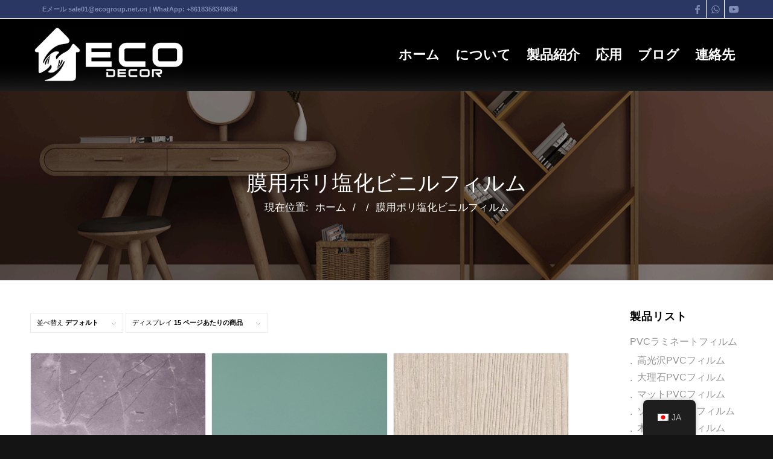

--- FILE ---
content_type: text/html; charset=UTF-8
request_url: https://ecopvcfilm.com/ja/product-category/pvc-film-for-membrane/
body_size: 28961
content:
<!DOCTYPE html>
<html lang="ja" prefix="og: https://ogp.me/ns#" class="html_stretched responsive av-preloader-disabled  html_header_top html_logo_left html_main_nav_header html_menu_right html_custom html_header_sticky_disabled html_header_shrinking_disabled html_header_topbar_active html_mobile_menu_phone html_header_searchicon_disabled html_content_align_center html_header_unstick_top_disabled html_header_stretch_disabled html_av-overlay-side html_av-overlay-side-classic html_av-submenu-noclone html_entry_id_1710 av-cookies-no-cookie-consent av-no-preview av-custom-lightbox html_text_menu_active av-mobile-menu-switch-default">
<head><meta charset="UTF-8" /><script>if(navigator.userAgent.match(/MSIE|Internet Explorer/i)||navigator.userAgent.match(/Trident\/7\..*?rv:11/i)){var href=document.location.href;if(!href.match(/[?&]nowprocket/)){if(href.indexOf("?")==-1){if(href.indexOf("#")==-1){document.location.href=href+"?nowprocket=1"}else{document.location.href=href.replace("#","?nowprocket=1#")}}else{if(href.indexOf("#")==-1){document.location.href=href+"&nowprocket=1"}else{document.location.href=href.replace("#","&nowprocket=1#")}}}}</script><script>class RocketLazyLoadScripts{constructor(){this.triggerEvents=["keydown","mousedown","mousemove","touchmove","touchstart","touchend","wheel"],this.userEventHandler=this._triggerListener.bind(this),this.touchStartHandler=this._onTouchStart.bind(this),this.touchMoveHandler=this._onTouchMove.bind(this),this.touchEndHandler=this._onTouchEnd.bind(this),this.clickHandler=this._onClick.bind(this),this.interceptedClicks=[],window.addEventListener("pageshow",(e=>{this.persisted=e.persisted})),window.addEventListener("DOMContentLoaded",(()=>{this._preconnect3rdParties()})),this.delayedScripts={normal:[],async:[],defer:[]},this.allJQueries=[]}_addUserInteractionListener(e){document.hidden?e._triggerListener():(this.triggerEvents.forEach((t=>window.addEventListener(t,e.userEventHandler,{passive:!0}))),window.addEventListener("touchstart",e.touchStartHandler,{passive:!0}),window.addEventListener("mousedown",e.touchStartHandler),document.addEventListener("visibilitychange",e.userEventHandler))}_removeUserInteractionListener(){this.triggerEvents.forEach((e=>window.removeEventListener(e,this.userEventHandler,{passive:!0}))),document.removeEventListener("visibilitychange",this.userEventHandler)}_onTouchStart(e){"HTML"!==e.target.tagName&&(window.addEventListener("touchend",this.touchEndHandler),window.addEventListener("mouseup",this.touchEndHandler),window.addEventListener("touchmove",this.touchMoveHandler,{passive:!0}),window.addEventListener("mousemove",this.touchMoveHandler),e.target.addEventListener("click",this.clickHandler),this._renameDOMAttribute(e.target,"onclick","rocket-onclick"))}_onTouchMove(e){window.removeEventListener("touchend",this.touchEndHandler),window.removeEventListener("mouseup",this.touchEndHandler),window.removeEventListener("touchmove",this.touchMoveHandler,{passive:!0}),window.removeEventListener("mousemove",this.touchMoveHandler),e.target.removeEventListener("click",this.clickHandler),this._renameDOMAttribute(e.target,"rocket-onclick","onclick")}_onTouchEnd(e){window.removeEventListener("touchend",this.touchEndHandler),window.removeEventListener("mouseup",this.touchEndHandler),window.removeEventListener("touchmove",this.touchMoveHandler,{passive:!0}),window.removeEventListener("mousemove",this.touchMoveHandler)}_onClick(e){e.target.removeEventListener("click",this.clickHandler),this._renameDOMAttribute(e.target,"rocket-onclick","onclick"),this.interceptedClicks.push(e),e.preventDefault(),e.stopPropagation(),e.stopImmediatePropagation()}_replayClicks(){window.removeEventListener("touchstart",this.touchStartHandler,{passive:!0}),window.removeEventListener("mousedown",this.touchStartHandler),this.interceptedClicks.forEach((e=>{e.target.dispatchEvent(new MouseEvent("click",{view:e.view,bubbles:!0,cancelable:!0}))}))}_renameDOMAttribute(e,t,n){e.hasAttribute&&e.hasAttribute(t)&&(event.target.setAttribute(n,event.target.getAttribute(t)),event.target.removeAttribute(t))}_triggerListener(){this._removeUserInteractionListener(this),"loading"===document.readyState?document.addEventListener("DOMContentLoaded",this._loadEverythingNow.bind(this)):this._loadEverythingNow()}_preconnect3rdParties(){let e=[];document.querySelectorAll("script[type=rocketlazyloadscript]").forEach((t=>{if(t.hasAttribute("src")){const n=new URL(t.src).origin;n!==location.origin&&e.push({src:n,crossOrigin:t.crossOrigin||"module"===t.getAttribute("data-rocket-type")})}})),e=[...new Map(e.map((e=>[JSON.stringify(e),e]))).values()],this._batchInjectResourceHints(e,"preconnect")}async _loadEverythingNow(){this.lastBreath=Date.now(),this._delayEventListeners(),this._delayJQueryReady(this),this._handleDocumentWrite(),this._registerAllDelayedScripts(),this._preloadAllScripts(),await this._loadScriptsFromList(this.delayedScripts.normal),await this._loadScriptsFromList(this.delayedScripts.defer),await this._loadScriptsFromList(this.delayedScripts.async);try{await this._triggerDOMContentLoaded(),await this._triggerWindowLoad()}catch(e){}window.dispatchEvent(new Event("rocket-allScriptsLoaded")),this._replayClicks()}_registerAllDelayedScripts(){document.querySelectorAll("script[type=rocketlazyloadscript]").forEach((e=>{e.hasAttribute("src")?e.hasAttribute("async")&&!1!==e.async?this.delayedScripts.async.push(e):e.hasAttribute("defer")&&!1!==e.defer||"module"===e.getAttribute("data-rocket-type")?this.delayedScripts.defer.push(e):this.delayedScripts.normal.push(e):this.delayedScripts.normal.push(e)}))}async _transformScript(e){return await this._littleBreath(),new Promise((t=>{const n=document.createElement("script");[...e.attributes].forEach((e=>{let t=e.nodeName;"type"!==t&&("data-rocket-type"===t&&(t="type"),n.setAttribute(t,e.nodeValue))})),e.hasAttribute("src")?(n.addEventListener("load",t),n.addEventListener("error",t)):(n.text=e.text,t());try{e.parentNode.replaceChild(n,e)}catch(e){t()}}))}async _loadScriptsFromList(e){const t=e.shift();return t?(await this._transformScript(t),this._loadScriptsFromList(e)):Promise.resolve()}_preloadAllScripts(){this._batchInjectResourceHints([...this.delayedScripts.normal,...this.delayedScripts.defer,...this.delayedScripts.async],"preload")}_batchInjectResourceHints(e,t){var n=document.createDocumentFragment();e.forEach((e=>{if(e.src){const i=document.createElement("link");i.href=e.src,i.rel=t,"preconnect"!==t&&(i.as="script"),e.getAttribute&&"module"===e.getAttribute("data-rocket-type")&&(i.crossOrigin=!0),e.crossOrigin&&(i.crossOrigin=e.crossOrigin),n.appendChild(i)}})),document.head.appendChild(n)}_delayEventListeners(){let e={};function t(t,n){!function(t){function n(n){return e[t].eventsToRewrite.indexOf(n)>=0?"rocket-"+n:n}e[t]||(e[t]={originalFunctions:{add:t.addEventListener,remove:t.removeEventListener},eventsToRewrite:[]},t.addEventListener=function(){arguments[0]=n(arguments[0]),e[t].originalFunctions.add.apply(t,arguments)},t.removeEventListener=function(){arguments[0]=n(arguments[0]),e[t].originalFunctions.remove.apply(t,arguments)})}(t),e[t].eventsToRewrite.push(n)}function n(e,t){let n=e[t];Object.defineProperty(e,t,{get:()=>n||function(){},set(i){e["rocket"+t]=n=i}})}t(document,"DOMContentLoaded"),t(window,"DOMContentLoaded"),t(window,"load"),t(window,"pageshow"),t(document,"readystatechange"),n(document,"onreadystatechange"),n(window,"onload"),n(window,"onpageshow")}_delayJQueryReady(e){let t=window.jQuery;Object.defineProperty(window,"jQuery",{get:()=>t,set(n){if(n&&n.fn&&!e.allJQueries.includes(n)){n.fn.ready=n.fn.init.prototype.ready=function(t){e.domReadyFired?t.bind(document)(n):document.addEventListener("rocket-DOMContentLoaded",(()=>t.bind(document)(n)))};const t=n.fn.on;n.fn.on=n.fn.init.prototype.on=function(){if(this[0]===window){function e(e){return e.split(" ").map((e=>"load"===e||0===e.indexOf("load.")?"rocket-jquery-load":e)).join(" ")}"string"==typeof arguments[0]||arguments[0]instanceof String?arguments[0]=e(arguments[0]):"object"==typeof arguments[0]&&Object.keys(arguments[0]).forEach((t=>{delete Object.assign(arguments[0],{[e(t)]:arguments[0][t]})[t]}))}return t.apply(this,arguments),this},e.allJQueries.push(n)}t=n}})}async _triggerDOMContentLoaded(){this.domReadyFired=!0,await this._littleBreath(),document.dispatchEvent(new Event("rocket-DOMContentLoaded")),await this._littleBreath(),window.dispatchEvent(new Event("rocket-DOMContentLoaded")),await this._littleBreath(),document.dispatchEvent(new Event("rocket-readystatechange")),await this._littleBreath(),document.rocketonreadystatechange&&document.rocketonreadystatechange()}async _triggerWindowLoad(){await this._littleBreath(),window.dispatchEvent(new Event("rocket-load")),await this._littleBreath(),window.rocketonload&&window.rocketonload(),await this._littleBreath(),this.allJQueries.forEach((e=>e(window).trigger("rocket-jquery-load"))),await this._littleBreath();const e=new Event("rocket-pageshow");e.persisted=this.persisted,window.dispatchEvent(e),await this._littleBreath(),window.rocketonpageshow&&window.rocketonpageshow({persisted:this.persisted})}_handleDocumentWrite(){const e=new Map;document.write=document.writeln=function(t){const n=document.currentScript,i=document.createRange(),r=n.parentElement;let o=e.get(n);void 0===o&&(o=n.nextSibling,e.set(n,o));const s=document.createDocumentFragment();i.setStart(s,0),s.appendChild(i.createContextualFragment(t)),r.insertBefore(s,o)}}async _littleBreath(){Date.now()-this.lastBreath>45&&(await this._requestAnimFrame(),this.lastBreath=Date.now())}async _requestAnimFrame(){return document.hidden?new Promise((e=>setTimeout(e))):new Promise((e=>requestAnimationFrame(e)))}static run(){const e=new RocketLazyLoadScripts;e._addUserInteractionListener(e)}}RocketLazyLoadScripts.run();</script>
<!-- Google Tag Manager -->
<script type="rocketlazyloadscript">(function(w,d,s,l,i){w[l]=w[l]||[];w[l].push({'gtm.start':
new Date().getTime(),event:'gtm.js'});var f=d.getElementsByTagName(s)[0],
j=d.createElement(s),dl=l!='dataLayer'?'&l='+l:'';j.async=true;j.src=
'https://www.googletagmanager.com/gtm.js?id='+i+dl;f.parentNode.insertBefore(j,f);
})(window,document,'script','dataLayer','GTM-TSMGPK9F');</script>
<!-- End Google Tag Manager -->

<meta name="robots" content="noindex, follow" />


<!-- mobile setting -->
<meta name="viewport" content="width=device-width, initial-scale=1">

<!-- Scripts/CSS and wp_head hook -->
	<style>img:is([sizes="auto" i], [sizes^="auto," i]) { contain-intrinsic-size: 3000px 1500px }</style>
	<style type="text/css">@font-face { font-family: 'star'; src: url('https://ecopvcfilm.com/wp-content/plugins/woocommerce/assets/fonts/star.eot'); src: url('https://ecopvcfilm.com/wp-content/plugins/woocommerce/assets/fonts/star.eot?#iefix') format('embedded-opentype'), 	  url('https://ecopvcfilm.com/wp-content/plugins/woocommerce/assets/fonts/star.woff') format('woff'), 	  url('https://ecopvcfilm.com/wp-content/plugins/woocommerce/assets/fonts/star.ttf') format('truetype'), 	  url('https://ecopvcfilm.com/wp-content/plugins/woocommerce/assets/fonts/star.svg#star') format('svg'); font-weight: normal; font-style: normal;  } @font-face { font-family: 'WooCommerce'; src: url('https://ecopvcfilm.com/wp-content/plugins/woocommerce/assets/fonts/WooCommerce.eot'); src: url('https://ecopvcfilm.com/wp-content/plugins/woocommerce/assets/fonts/WooCommerce.eot?#iefix') format('embedded-opentype'), 	  url('https://ecopvcfilm.com/wp-content/plugins/woocommerce/assets/fonts/WooCommerce.woff') format('woff'), 	  url('https://ecopvcfilm.com/wp-content/plugins/woocommerce/assets/fonts/WooCommerce.ttf') format('truetype'), 	  url('https://ecopvcfilm.com/wp-content/plugins/woocommerce/assets/fonts/WooCommerce.svg#WooCommerce') format('svg'); font-weight: normal; font-style: normal;  } </style>
<!-- Search Engine Optimization by Rank Math - https://rankmath.com/ -->
<title>膜用ポリ塩化ビニールフィルム - Qisheng</title>
<meta name="robots" content="follow, index, max-snippet:-1, max-video-preview:-1, max-image-preview:large"/>
<link rel="canonical" href="https://ecopvcfilm.com/ja/product-category/pvc-film-for-membrane/" />
<meta property="og:locale" content="ja_JP" />
<meta property="og:type" content="article" />
<meta property="og:title" content="膜用ポリ塩化ビニールフィルム - Qisheng" />
<meta property="og:url" content="https://ecopvcfilm.com/ja/product-category/pvc-film-for-membrane/" />
<meta property="og:site_name" content="七星" />
<meta name="twitter:card" content="summary_large_image" />
<meta name="twitter:title" content="膜用ポリ塩化ビニールフィルム - Qisheng" />
<meta name="twitter:label1" content="商品" />
<meta name="twitter:data1" content="11" />
<script type="application/ld+json" class="rank-math-schema">{
    "@context": "https:\/\/schema.org",
    "@graph": [
        {
            "@type": "Organization",
            "@id": "https:\/\/ecopvcfilm.com\/ja\/#organization",
            "name": "\u30d0\u30cc\u30aa\u516c\u5f0f"
        },
        {
            "@type": "WebSite",
            "@id": "https:\/\/ecopvcfilm.com\/ja\/#website",
            "url": "https:\/\/ecopvcfilm.com\/ja",
            "name": "\u4e03\u661f",
            "publisher": {
                "@id": "https:\/\/ecopvcfilm.com\/ja\/#organization"
            },
            "inLanguage": "ja"
        },
        {
            "@type": "BreadcrumbList",
            "@id": "https:\/\/ecopvcfilm.com\/ja\/product-category\/pvc-film-for-membrane\/#breadcrumb",
            "itemListElement": [
                {
                    "@type": "ListItem",
                    "position": "1",
                    "item": {
                        "@id": "https:\/\/ecopvcfilm.com\/ja",
                        "name": "\u30db\u30fc\u30e0"
                    }
                },
                {
                    "@type": "ListItem",
                    "position": "2",
                    "item": {
                        "@id": "https:\/\/ecopvcfilm.com\/ja\/product-category\/pvc-film-for-membrane\/",
                        "name": "\u819c\u7528\u30dd\u30ea\u5869\u5316\u30d3\u30cb\u30eb\u30d5\u30a3\u30eb\u30e0"
                    }
                }
            ]
        },
        {
            "@type": "CollectionPage",
            "@id": "https:\/\/ecopvcfilm.com\/ja\/product-category\/pvc-film-for-membrane\/#webpage",
            "url": "https:\/\/ecopvcfilm.com\/ja\/product-category\/pvc-film-for-membrane\/",
            "name": "\u819c\u7528 PVC \u30d5\u30a3\u30eb\u30e0 - Qisheng",
            "isPartOf": {
                "@id": "https:\/\/ecopvcfilm.com\/ja\/#website"
            },
            "inLanguage": "ja",
            "breadcrumb": {
                "@id": "https:\/\/ecopvcfilm.com\/ja\/product-category\/pvc-film-for-membrane\/#breadcrumb"
            }
        }
    ]
}</script>
<!-- /Rank Math WordPress SEO プラグイン -->

<link rel='dns-prefetch' href='//static.addtoany.com' />
<link rel="alternate" type="application/rss+xml" title="Qisheng &raquo; フィード" href="https://ecopvcfilm.com/ja/feed/" />
<link rel="alternate" type="application/rss+xml" title="Qisheng &raquo; コメントフィード" href="https://ecopvcfilm.com/ja/comments/feed/" />
<link rel="alternate" type="application/rss+xml" title="Qisheng &raquo; Pvc Film For Membrane カテゴリー のフィード" href="https://ecopvcfilm.com/ja/product-category/pvc-film-for-membrane/feed/" />

<!-- google webfont font replacement -->

			<script type="rocketlazyloadscript" data-rocket-type='text/javascript'>

				(function() {

					/*	check if webfonts are disabled by user setting via cookie - or user must opt in.	*/
					var html = document.getElementsByTagName('html')[0];
					var cookie_check = html.className.indexOf('av-cookies-needs-opt-in') >= 0 || html.className.indexOf('av-cookies-can-opt-out') >= 0;
					var allow_continue = true;
					var silent_accept_cookie = html.className.indexOf('av-cookies-user-silent-accept') >= 0;

					if( cookie_check && ! silent_accept_cookie )
					{
						if( ! document.cookie.match(/aviaCookieConsent/) || html.className.indexOf('av-cookies-session-refused') >= 0 )
						{
							allow_continue = false;
						}
						else
						{
							if( ! document.cookie.match(/aviaPrivacyRefuseCookiesHideBar/) )
							{
								allow_continue = false;
							}
							else if( ! document.cookie.match(/aviaPrivacyEssentialCookiesEnabled/) )
							{
								allow_continue = false;
							}
							else if( document.cookie.match(/aviaPrivacyGoogleWebfontsDisabled/) )
							{
								allow_continue = false;
							}
						}
					}

					if( allow_continue )
					{
						var f = document.createElement('link');

						f.type 	= 'text/css';
						f.rel 	= 'stylesheet';
						f.href 	= 'https://fonts.googleapis.com/css?family=Metrophobic&display=auto';
						f.id 	= 'avia-google-webfont';

						document.getElementsByTagName('head')[0].appendChild(f);
					}
				})();

			</script>
			<script type="rocketlazyloadscript" data-rocket-type="text/javascript">
/* <![CDATA[ */
window._wpemojiSettings = {"baseUrl":"https:\/\/s.w.org\/images\/core\/emoji\/15.0.3\/72x72\/","ext":".png","svgUrl":"https:\/\/s.w.org\/images\/core\/emoji\/15.0.3\/svg\/","svgExt":".svg","source":{"concatemoji":"https:\/\/ecopvcfilm.com\/wp-includes\/js\/wp-emoji-release.min.js?ver=6.7.4"}};
/*! This file is auto-generated */
!function(i,n){var o,s,e;function c(e){try{var t={supportTests:e,timestamp:(new Date).valueOf()};sessionStorage.setItem(o,JSON.stringify(t))}catch(e){}}function p(e,t,n){e.clearRect(0,0,e.canvas.width,e.canvas.height),e.fillText(t,0,0);var t=new Uint32Array(e.getImageData(0,0,e.canvas.width,e.canvas.height).data),r=(e.clearRect(0,0,e.canvas.width,e.canvas.height),e.fillText(n,0,0),new Uint32Array(e.getImageData(0,0,e.canvas.width,e.canvas.height).data));return t.every(function(e,t){return e===r[t]})}function u(e,t,n){switch(t){case"flag":return n(e,"\ud83c\udff3\ufe0f\u200d\u26a7\ufe0f","\ud83c\udff3\ufe0f\u200b\u26a7\ufe0f")?!1:!n(e,"\ud83c\uddfa\ud83c\uddf3","\ud83c\uddfa\u200b\ud83c\uddf3")&&!n(e,"\ud83c\udff4\udb40\udc67\udb40\udc62\udb40\udc65\udb40\udc6e\udb40\udc67\udb40\udc7f","\ud83c\udff4\u200b\udb40\udc67\u200b\udb40\udc62\u200b\udb40\udc65\u200b\udb40\udc6e\u200b\udb40\udc67\u200b\udb40\udc7f");case"emoji":return!n(e,"\ud83d\udc26\u200d\u2b1b","\ud83d\udc26\u200b\u2b1b")}return!1}function f(e,t,n){var r="undefined"!=typeof WorkerGlobalScope&&self instanceof WorkerGlobalScope?new OffscreenCanvas(300,150):i.createElement("canvas"),a=r.getContext("2d",{willReadFrequently:!0}),o=(a.textBaseline="top",a.font="600 32px Arial",{});return e.forEach(function(e){o[e]=t(a,e,n)}),o}function t(e){var t=i.createElement("script");t.src=e,t.defer=!0,i.head.appendChild(t)}"undefined"!=typeof Promise&&(o="wpEmojiSettingsSupports",s=["flag","emoji"],n.supports={everything:!0,everythingExceptFlag:!0},e=new Promise(function(e){i.addEventListener("DOMContentLoaded",e,{once:!0})}),new Promise(function(t){var n=function(){try{var e=JSON.parse(sessionStorage.getItem(o));if("object"==typeof e&&"number"==typeof e.timestamp&&(new Date).valueOf()<e.timestamp+604800&&"object"==typeof e.supportTests)return e.supportTests}catch(e){}return null}();if(!n){if("undefined"!=typeof Worker&&"undefined"!=typeof OffscreenCanvas&&"undefined"!=typeof URL&&URL.createObjectURL&&"undefined"!=typeof Blob)try{var e="postMessage("+f.toString()+"("+[JSON.stringify(s),u.toString(),p.toString()].join(",")+"));",r=new Blob([e],{type:"text/javascript"}),a=new Worker(URL.createObjectURL(r),{name:"wpTestEmojiSupports"});return void(a.onmessage=function(e){c(n=e.data),a.terminate(),t(n)})}catch(e){}c(n=f(s,u,p))}t(n)}).then(function(e){for(var t in e)n.supports[t]=e[t],n.supports.everything=n.supports.everything&&n.supports[t],"flag"!==t&&(n.supports.everythingExceptFlag=n.supports.everythingExceptFlag&&n.supports[t]);n.supports.everythingExceptFlag=n.supports.everythingExceptFlag&&!n.supports.flag,n.DOMReady=!1,n.readyCallback=function(){n.DOMReady=!0}}).then(function(){return e}).then(function(){var e;n.supports.everything||(n.readyCallback(),(e=n.source||{}).concatemoji?t(e.concatemoji):e.wpemoji&&e.twemoji&&(t(e.twemoji),t(e.wpemoji)))}))}((window,document),window._wpemojiSettings);
/* ]]> */
</script>
<link data-minify="1" rel='stylesheet' id='avia-woocommerce-css-css' href='https://ecopvcfilm.com/wp-content/cache/min/1/wp-content/themes/enfold/config-woocommerce/woocommerce-mod.css?ver=1739769275' type='text/css' media='all' />
<link data-minify="1" rel='stylesheet' id='avia-grid-css' href='https://ecopvcfilm.com/wp-content/cache/min/1/wp-content/themes/enfold/css/grid.css?ver=1739769275' type='text/css' media='all' />
<link data-minify="1" rel='stylesheet' id='avia-base-css' href='https://ecopvcfilm.com/wp-content/cache/min/1/wp-content/themes/enfold/css/base.css?ver=1739769275' type='text/css' media='all' />
<link data-minify="1" rel='stylesheet' id='avia-layout-css' href='https://ecopvcfilm.com/wp-content/cache/min/1/wp-content/themes/enfold/css/layout.css?ver=1739769276' type='text/css' media='all' />
<link data-minify="1" rel='stylesheet' id='avia-module-audioplayer-css' href='https://ecopvcfilm.com/wp-content/cache/min/1/wp-content/themes/enfold/config-templatebuilder/avia-shortcodes/audio-player/audio-player.css?ver=1739769276' type='text/css' media='all' />
<link data-minify="1" rel='stylesheet' id='avia-module-blog-css' href='https://ecopvcfilm.com/wp-content/cache/min/1/wp-content/themes/enfold/config-templatebuilder/avia-shortcodes/blog/blog.css?ver=1739769276' type='text/css' media='all' />
<link data-minify="1" rel='stylesheet' id='avia-module-postslider-css' href='https://ecopvcfilm.com/wp-content/cache/min/1/wp-content/themes/enfold/config-templatebuilder/avia-shortcodes/postslider/postslider.css?ver=1739769276' type='text/css' media='all' />
<link data-minify="1" rel='stylesheet' id='avia-module-button-css' href='https://ecopvcfilm.com/wp-content/cache/min/1/wp-content/themes/enfold/config-templatebuilder/avia-shortcodes/buttons/buttons.css?ver=1739769276' type='text/css' media='all' />
<link data-minify="1" rel='stylesheet' id='avia-module-buttonrow-css' href='https://ecopvcfilm.com/wp-content/cache/min/1/wp-content/themes/enfold/config-templatebuilder/avia-shortcodes/buttonrow/buttonrow.css?ver=1739769276' type='text/css' media='all' />
<link data-minify="1" rel='stylesheet' id='avia-module-button-fullwidth-css' href='https://ecopvcfilm.com/wp-content/cache/min/1/wp-content/themes/enfold/config-templatebuilder/avia-shortcodes/buttons_fullwidth/buttons_fullwidth.css?ver=1739769276' type='text/css' media='all' />
<link data-minify="1" rel='stylesheet' id='avia-module-catalogue-css' href='https://ecopvcfilm.com/wp-content/cache/min/1/wp-content/themes/enfold/config-templatebuilder/avia-shortcodes/catalogue/catalogue.css?ver=1739769276' type='text/css' media='all' />
<link data-minify="1" rel='stylesheet' id='avia-module-comments-css' href='https://ecopvcfilm.com/wp-content/cache/min/1/wp-content/themes/enfold/config-templatebuilder/avia-shortcodes/comments/comments.css?ver=1739769276' type='text/css' media='all' />
<link data-minify="1" rel='stylesheet' id='avia-module-contact-css' href='https://ecopvcfilm.com/wp-content/cache/min/1/wp-content/themes/enfold/config-templatebuilder/avia-shortcodes/contact/contact.css?ver=1739769276' type='text/css' media='all' />
<link data-minify="1" rel='stylesheet' id='avia-module-slideshow-css' href='https://ecopvcfilm.com/wp-content/cache/min/1/wp-content/themes/enfold/config-templatebuilder/avia-shortcodes/slideshow/slideshow.css?ver=1739769276' type='text/css' media='all' />
<link data-minify="1" rel='stylesheet' id='avia-module-slideshow-contentpartner-css' href='https://ecopvcfilm.com/wp-content/cache/min/1/wp-content/themes/enfold/config-templatebuilder/avia-shortcodes/contentslider/contentslider.css?ver=1739769276' type='text/css' media='all' />
<link data-minify="1" rel='stylesheet' id='avia-module-countdown-css' href='https://ecopvcfilm.com/wp-content/cache/min/1/wp-content/themes/enfold/config-templatebuilder/avia-shortcodes/countdown/countdown.css?ver=1739769276' type='text/css' media='all' />
<link data-minify="1" rel='stylesheet' id='avia-module-gallery-css' href='https://ecopvcfilm.com/wp-content/cache/min/1/wp-content/themes/enfold/config-templatebuilder/avia-shortcodes/gallery/gallery.css?ver=1739769276' type='text/css' media='all' />
<link data-minify="1" rel='stylesheet' id='avia-module-gallery-hor-css' href='https://ecopvcfilm.com/wp-content/cache/min/1/wp-content/themes/enfold/config-templatebuilder/avia-shortcodes/gallery_horizontal/gallery_horizontal.css?ver=1739769276' type='text/css' media='all' />
<link data-minify="1" rel='stylesheet' id='avia-module-maps-css' href='https://ecopvcfilm.com/wp-content/cache/min/1/wp-content/themes/enfold/config-templatebuilder/avia-shortcodes/google_maps/google_maps.css?ver=1739769276' type='text/css' media='all' />
<link data-minify="1" rel='stylesheet' id='avia-module-gridrow-css' href='https://ecopvcfilm.com/wp-content/cache/min/1/wp-content/themes/enfold/config-templatebuilder/avia-shortcodes/grid_row/grid_row.css?ver=1739769276' type='text/css' media='all' />
<link data-minify="1" rel='stylesheet' id='avia-module-heading-css' href='https://ecopvcfilm.com/wp-content/cache/min/1/wp-content/themes/enfold/config-templatebuilder/avia-shortcodes/heading/heading.css?ver=1739769276' type='text/css' media='all' />
<link data-minify="1" rel='stylesheet' id='avia-module-rotator-css' href='https://ecopvcfilm.com/wp-content/cache/min/1/wp-content/themes/enfold/config-templatebuilder/avia-shortcodes/headline_rotator/headline_rotator.css?ver=1739769276' type='text/css' media='all' />
<link data-minify="1" rel='stylesheet' id='avia-module-hr-css' href='https://ecopvcfilm.com/wp-content/cache/min/1/wp-content/themes/enfold/config-templatebuilder/avia-shortcodes/hr/hr.css?ver=1739769276' type='text/css' media='all' />
<link data-minify="1" rel='stylesheet' id='avia-module-icon-css' href='https://ecopvcfilm.com/wp-content/cache/min/1/wp-content/themes/enfold/config-templatebuilder/avia-shortcodes/icon/icon.css?ver=1739769276' type='text/css' media='all' />
<link data-minify="1" rel='stylesheet' id='avia-module-icon-circles-css' href='https://ecopvcfilm.com/wp-content/cache/min/1/wp-content/themes/enfold/config-templatebuilder/avia-shortcodes/icon_circles/icon_circles.css?ver=1739769276' type='text/css' media='all' />
<link data-minify="1" rel='stylesheet' id='avia-module-iconbox-css' href='https://ecopvcfilm.com/wp-content/cache/min/1/wp-content/themes/enfold/config-templatebuilder/avia-shortcodes/iconbox/iconbox.css?ver=1739769276' type='text/css' media='all' />
<link data-minify="1" rel='stylesheet' id='avia-module-icongrid-css' href='https://ecopvcfilm.com/wp-content/cache/min/1/wp-content/themes/enfold/config-templatebuilder/avia-shortcodes/icongrid/icongrid.css?ver=1739769276' type='text/css' media='all' />
<link data-minify="1" rel='stylesheet' id='avia-module-iconlist-css' href='https://ecopvcfilm.com/wp-content/cache/min/1/wp-content/themes/enfold/config-templatebuilder/avia-shortcodes/iconlist/iconlist.css?ver=1739769276' type='text/css' media='all' />
<link data-minify="1" rel='stylesheet' id='avia-module-image-css' href='https://ecopvcfilm.com/wp-content/cache/min/1/wp-content/themes/enfold/config-templatebuilder/avia-shortcodes/image/image.css?ver=1739769276' type='text/css' media='all' />
<link data-minify="1" rel='stylesheet' id='avia-module-hotspot-css' href='https://ecopvcfilm.com/wp-content/cache/min/1/wp-content/themes/enfold/config-templatebuilder/avia-shortcodes/image_hotspots/image_hotspots.css?ver=1739769276' type='text/css' media='all' />
<link data-minify="1" rel='stylesheet' id='avia-module-magazine-css' href='https://ecopvcfilm.com/wp-content/cache/min/1/wp-content/themes/enfold/config-templatebuilder/avia-shortcodes/magazine/magazine.css?ver=1739769276' type='text/css' media='all' />
<link data-minify="1" rel='stylesheet' id='avia-module-masonry-css' href='https://ecopvcfilm.com/wp-content/cache/min/1/wp-content/themes/enfold/config-templatebuilder/avia-shortcodes/masonry_entries/masonry_entries.css?ver=1739769276' type='text/css' media='all' />
<link data-minify="1" rel='stylesheet' id='avia-siteloader-css' href='https://ecopvcfilm.com/wp-content/cache/min/1/wp-content/themes/enfold/css/avia-snippet-site-preloader.css?ver=1739769277' type='text/css' media='all' />
<link data-minify="1" rel='stylesheet' id='avia-module-menu-css' href='https://ecopvcfilm.com/wp-content/cache/min/1/wp-content/themes/enfold/config-templatebuilder/avia-shortcodes/menu/menu.css?ver=1739769277' type='text/css' media='all' />
<link data-minify="1" rel='stylesheet' id='avia-module-notification-css' href='https://ecopvcfilm.com/wp-content/cache/min/1/wp-content/themes/enfold/config-templatebuilder/avia-shortcodes/notification/notification.css?ver=1739769277' type='text/css' media='all' />
<link data-minify="1" rel='stylesheet' id='avia-module-numbers-css' href='https://ecopvcfilm.com/wp-content/cache/min/1/wp-content/themes/enfold/config-templatebuilder/avia-shortcodes/numbers/numbers.css?ver=1739769277' type='text/css' media='all' />
<link data-minify="1" rel='stylesheet' id='avia-module-portfolio-css' href='https://ecopvcfilm.com/wp-content/cache/min/1/wp-content/themes/enfold/config-templatebuilder/avia-shortcodes/portfolio/portfolio.css?ver=1739769277' type='text/css' media='all' />
<link data-minify="1" rel='stylesheet' id='avia-module-post-metadata-css' href='https://ecopvcfilm.com/wp-content/cache/min/1/wp-content/themes/enfold/config-templatebuilder/avia-shortcodes/post_metadata/post_metadata.css?ver=1739769277' type='text/css' media='all' />
<link data-minify="1" rel='stylesheet' id='avia-module-progress-bar-css' href='https://ecopvcfilm.com/wp-content/cache/min/1/wp-content/themes/enfold/config-templatebuilder/avia-shortcodes/progressbar/progressbar.css?ver=1739769277' type='text/css' media='all' />
<link data-minify="1" rel='stylesheet' id='avia-module-promobox-css' href='https://ecopvcfilm.com/wp-content/cache/min/1/wp-content/themes/enfold/config-templatebuilder/avia-shortcodes/promobox/promobox.css?ver=1739769277' type='text/css' media='all' />
<link data-minify="1" rel='stylesheet' id='avia-sc-search-css' href='https://ecopvcfilm.com/wp-content/cache/min/1/wp-content/themes/enfold/config-templatebuilder/avia-shortcodes/search/search.css?ver=1739769277' type='text/css' media='all' />
<link data-minify="1" rel='stylesheet' id='avia-module-slideshow-accordion-css' href='https://ecopvcfilm.com/wp-content/cache/min/1/wp-content/themes/enfold/config-templatebuilder/avia-shortcodes/slideshow_accordion/slideshow_accordion.css?ver=1739769277' type='text/css' media='all' />
<link data-minify="1" rel='stylesheet' id='avia-module-slideshow-feature-image-css' href='https://ecopvcfilm.com/wp-content/cache/min/1/wp-content/themes/enfold/config-templatebuilder/avia-shortcodes/slideshow_feature_image/slideshow_feature_image.css?ver=1739769277' type='text/css' media='all' />
<link data-minify="1" rel='stylesheet' id='avia-module-slideshow-fullsize-css' href='https://ecopvcfilm.com/wp-content/cache/min/1/wp-content/themes/enfold/config-templatebuilder/avia-shortcodes/slideshow_fullsize/slideshow_fullsize.css?ver=1739769277' type='text/css' media='all' />
<link data-minify="1" rel='stylesheet' id='avia-module-slideshow-fullscreen-css' href='https://ecopvcfilm.com/wp-content/cache/min/1/wp-content/themes/enfold/config-templatebuilder/avia-shortcodes/slideshow_fullscreen/slideshow_fullscreen.css?ver=1739769277' type='text/css' media='all' />
<link data-minify="1" rel='stylesheet' id='avia-module-slideshow-ls-css' href='https://ecopvcfilm.com/wp-content/cache/min/1/wp-content/themes/enfold/config-templatebuilder/avia-shortcodes/slideshow_layerslider/slideshow_layerslider.css?ver=1739769277' type='text/css' media='all' />
<link data-minify="1" rel='stylesheet' id='avia-module-social-css' href='https://ecopvcfilm.com/wp-content/cache/min/1/wp-content/themes/enfold/config-templatebuilder/avia-shortcodes/social_share/social_share.css?ver=1739769277' type='text/css' media='all' />
<link data-minify="1" rel='stylesheet' id='avia-module-tabsection-css' href='https://ecopvcfilm.com/wp-content/cache/min/1/wp-content/themes/enfold/config-templatebuilder/avia-shortcodes/tab_section/tab_section.css?ver=1739769277' type='text/css' media='all' />
<link data-minify="1" rel='stylesheet' id='avia-module-table-css' href='https://ecopvcfilm.com/wp-content/cache/min/1/wp-content/themes/enfold/config-templatebuilder/avia-shortcodes/table/table.css?ver=1739769277' type='text/css' media='all' />
<link data-minify="1" rel='stylesheet' id='avia-module-tabs-css' href='https://ecopvcfilm.com/wp-content/cache/min/1/wp-content/themes/enfold/config-templatebuilder/avia-shortcodes/tabs/tabs.css?ver=1739769277' type='text/css' media='all' />
<link data-minify="1" rel='stylesheet' id='avia-module-team-css' href='https://ecopvcfilm.com/wp-content/cache/min/1/wp-content/themes/enfold/config-templatebuilder/avia-shortcodes/team/team.css?ver=1739769277' type='text/css' media='all' />
<link data-minify="1" rel='stylesheet' id='avia-module-testimonials-css' href='https://ecopvcfilm.com/wp-content/cache/min/1/wp-content/themes/enfold/config-templatebuilder/avia-shortcodes/testimonials/testimonials.css?ver=1739769277' type='text/css' media='all' />
<link data-minify="1" rel='stylesheet' id='avia-module-timeline-css' href='https://ecopvcfilm.com/wp-content/cache/min/1/wp-content/themes/enfold/config-templatebuilder/avia-shortcodes/timeline/timeline.css?ver=1739769277' type='text/css' media='all' />
<link data-minify="1" rel='stylesheet' id='avia-module-toggles-css' href='https://ecopvcfilm.com/wp-content/cache/min/1/wp-content/themes/enfold/config-templatebuilder/avia-shortcodes/toggles/toggles.css?ver=1739769277' type='text/css' media='all' />
<link data-minify="1" rel='stylesheet' id='avia-module-video-css' href='https://ecopvcfilm.com/wp-content/cache/min/1/wp-content/themes/enfold/config-templatebuilder/avia-shortcodes/video/video.css?ver=1739769277' type='text/css' media='all' />
<style id='wp-emoji-styles-inline-css' type='text/css'>

	img.wp-smiley, img.emoji {
		display: inline !important;
		border: none !important;
		box-shadow: none !important;
		height: 1em !important;
		width: 1em !important;
		margin: 0 0.07em !important;
		vertical-align: -0.1em !important;
		background: none !important;
		padding: 0 !important;
	}
</style>
<link rel='stylesheet' id='wp-block-library-css' href='https://ecopvcfilm.com/wp-includes/css/dist/block-library/style.min.css?ver=6.7.4' type='text/css' media='all' />
<style id='global-styles-inline-css' type='text/css'>
:root{--wp--preset--aspect-ratio--square: 1;--wp--preset--aspect-ratio--4-3: 4/3;--wp--preset--aspect-ratio--3-4: 3/4;--wp--preset--aspect-ratio--3-2: 3/2;--wp--preset--aspect-ratio--2-3: 2/3;--wp--preset--aspect-ratio--16-9: 16/9;--wp--preset--aspect-ratio--9-16: 9/16;--wp--preset--color--black: #000000;--wp--preset--color--cyan-bluish-gray: #abb8c3;--wp--preset--color--white: #ffffff;--wp--preset--color--pale-pink: #f78da7;--wp--preset--color--vivid-red: #cf2e2e;--wp--preset--color--luminous-vivid-orange: #ff6900;--wp--preset--color--luminous-vivid-amber: #fcb900;--wp--preset--color--light-green-cyan: #7bdcb5;--wp--preset--color--vivid-green-cyan: #00d084;--wp--preset--color--pale-cyan-blue: #8ed1fc;--wp--preset--color--vivid-cyan-blue: #0693e3;--wp--preset--color--vivid-purple: #9b51e0;--wp--preset--color--metallic-red: #b02b2c;--wp--preset--color--maximum-yellow-red: #edae44;--wp--preset--color--yellow-sun: #eeee22;--wp--preset--color--palm-leaf: #83a846;--wp--preset--color--aero: #7bb0e7;--wp--preset--color--old-lavender: #745f7e;--wp--preset--color--steel-teal: #5f8789;--wp--preset--color--raspberry-pink: #d65799;--wp--preset--color--medium-turquoise: #4ecac2;--wp--preset--gradient--vivid-cyan-blue-to-vivid-purple: linear-gradient(135deg,rgba(6,147,227,1) 0%,rgb(155,81,224) 100%);--wp--preset--gradient--light-green-cyan-to-vivid-green-cyan: linear-gradient(135deg,rgb(122,220,180) 0%,rgb(0,208,130) 100%);--wp--preset--gradient--luminous-vivid-amber-to-luminous-vivid-orange: linear-gradient(135deg,rgba(252,185,0,1) 0%,rgba(255,105,0,1) 100%);--wp--preset--gradient--luminous-vivid-orange-to-vivid-red: linear-gradient(135deg,rgba(255,105,0,1) 0%,rgb(207,46,46) 100%);--wp--preset--gradient--very-light-gray-to-cyan-bluish-gray: linear-gradient(135deg,rgb(238,238,238) 0%,rgb(169,184,195) 100%);--wp--preset--gradient--cool-to-warm-spectrum: linear-gradient(135deg,rgb(74,234,220) 0%,rgb(151,120,209) 20%,rgb(207,42,186) 40%,rgb(238,44,130) 60%,rgb(251,105,98) 80%,rgb(254,248,76) 100%);--wp--preset--gradient--blush-light-purple: linear-gradient(135deg,rgb(255,206,236) 0%,rgb(152,150,240) 100%);--wp--preset--gradient--blush-bordeaux: linear-gradient(135deg,rgb(254,205,165) 0%,rgb(254,45,45) 50%,rgb(107,0,62) 100%);--wp--preset--gradient--luminous-dusk: linear-gradient(135deg,rgb(255,203,112) 0%,rgb(199,81,192) 50%,rgb(65,88,208) 100%);--wp--preset--gradient--pale-ocean: linear-gradient(135deg,rgb(255,245,203) 0%,rgb(182,227,212) 50%,rgb(51,167,181) 100%);--wp--preset--gradient--electric-grass: linear-gradient(135deg,rgb(202,248,128) 0%,rgb(113,206,126) 100%);--wp--preset--gradient--midnight: linear-gradient(135deg,rgb(2,3,129) 0%,rgb(40,116,252) 100%);--wp--preset--font-size--small: 1rem;--wp--preset--font-size--medium: 1.125rem;--wp--preset--font-size--large: 1.75rem;--wp--preset--font-size--x-large: clamp(1.75rem, 3vw, 2.25rem);--wp--preset--font-family--inter: "Inter", sans-serif;--wp--preset--font-family--cardo: Cardo;--wp--preset--spacing--20: 0.44rem;--wp--preset--spacing--30: 0.67rem;--wp--preset--spacing--40: 1rem;--wp--preset--spacing--50: 1.5rem;--wp--preset--spacing--60: 2.25rem;--wp--preset--spacing--70: 3.38rem;--wp--preset--spacing--80: 5.06rem;--wp--preset--shadow--natural: 6px 6px 9px rgba(0, 0, 0, 0.2);--wp--preset--shadow--deep: 12px 12px 50px rgba(0, 0, 0, 0.4);--wp--preset--shadow--sharp: 6px 6px 0px rgba(0, 0, 0, 0.2);--wp--preset--shadow--outlined: 6px 6px 0px -3px rgba(255, 255, 255, 1), 6px 6px rgba(0, 0, 0, 1);--wp--preset--shadow--crisp: 6px 6px 0px rgba(0, 0, 0, 1);}:root { --wp--style--global--content-size: 800px;--wp--style--global--wide-size: 1130px; }:where(body) { margin: 0; }.wp-site-blocks > .alignleft { float: left; margin-right: 2em; }.wp-site-blocks > .alignright { float: right; margin-left: 2em; }.wp-site-blocks > .aligncenter { justify-content: center; margin-left: auto; margin-right: auto; }:where(.is-layout-flex){gap: 0.5em;}:where(.is-layout-grid){gap: 0.5em;}.is-layout-flow > .alignleft{float: left;margin-inline-start: 0;margin-inline-end: 2em;}.is-layout-flow > .alignright{float: right;margin-inline-start: 2em;margin-inline-end: 0;}.is-layout-flow > .aligncenter{margin-left: auto !important;margin-right: auto !important;}.is-layout-constrained > .alignleft{float: left;margin-inline-start: 0;margin-inline-end: 2em;}.is-layout-constrained > .alignright{float: right;margin-inline-start: 2em;margin-inline-end: 0;}.is-layout-constrained > .aligncenter{margin-left: auto !important;margin-right: auto !important;}.is-layout-constrained > :where(:not(.alignleft):not(.alignright):not(.alignfull)){max-width: var(--wp--style--global--content-size);margin-left: auto !important;margin-right: auto !important;}.is-layout-constrained > .alignwide{max-width: var(--wp--style--global--wide-size);}body .is-layout-flex{display: flex;}.is-layout-flex{flex-wrap: wrap;align-items: center;}.is-layout-flex > :is(*, div){margin: 0;}body .is-layout-grid{display: grid;}.is-layout-grid > :is(*, div){margin: 0;}body{padding-top: 0px;padding-right: 0px;padding-bottom: 0px;padding-left: 0px;}a:where(:not(.wp-element-button)){text-decoration: underline;}:root :where(.wp-element-button, .wp-block-button__link){background-color: #32373c;border-width: 0;color: #fff;font-family: inherit;font-size: inherit;line-height: inherit;padding: calc(0.667em + 2px) calc(1.333em + 2px);text-decoration: none;}.has-black-color{color: var(--wp--preset--color--black) !important;}.has-cyan-bluish-gray-color{color: var(--wp--preset--color--cyan-bluish-gray) !important;}.has-white-color{color: var(--wp--preset--color--white) !important;}.has-pale-pink-color{color: var(--wp--preset--color--pale-pink) !important;}.has-vivid-red-color{color: var(--wp--preset--color--vivid-red) !important;}.has-luminous-vivid-orange-color{color: var(--wp--preset--color--luminous-vivid-orange) !important;}.has-luminous-vivid-amber-color{color: var(--wp--preset--color--luminous-vivid-amber) !important;}.has-light-green-cyan-color{color: var(--wp--preset--color--light-green-cyan) !important;}.has-vivid-green-cyan-color{color: var(--wp--preset--color--vivid-green-cyan) !important;}.has-pale-cyan-blue-color{color: var(--wp--preset--color--pale-cyan-blue) !important;}.has-vivid-cyan-blue-color{color: var(--wp--preset--color--vivid-cyan-blue) !important;}.has-vivid-purple-color{color: var(--wp--preset--color--vivid-purple) !important;}.has-metallic-red-color{color: var(--wp--preset--color--metallic-red) !important;}.has-maximum-yellow-red-color{color: var(--wp--preset--color--maximum-yellow-red) !important;}.has-yellow-sun-color{color: var(--wp--preset--color--yellow-sun) !important;}.has-palm-leaf-color{color: var(--wp--preset--color--palm-leaf) !important;}.has-aero-color{color: var(--wp--preset--color--aero) !important;}.has-old-lavender-color{color: var(--wp--preset--color--old-lavender) !important;}.has-steel-teal-color{color: var(--wp--preset--color--steel-teal) !important;}.has-raspberry-pink-color{color: var(--wp--preset--color--raspberry-pink) !important;}.has-medium-turquoise-color{color: var(--wp--preset--color--medium-turquoise) !important;}.has-black-background-color{background-color: var(--wp--preset--color--black) !important;}.has-cyan-bluish-gray-background-color{background-color: var(--wp--preset--color--cyan-bluish-gray) !important;}.has-white-background-color{background-color: var(--wp--preset--color--white) !important;}.has-pale-pink-background-color{background-color: var(--wp--preset--color--pale-pink) !important;}.has-vivid-red-background-color{background-color: var(--wp--preset--color--vivid-red) !important;}.has-luminous-vivid-orange-background-color{background-color: var(--wp--preset--color--luminous-vivid-orange) !important;}.has-luminous-vivid-amber-background-color{background-color: var(--wp--preset--color--luminous-vivid-amber) !important;}.has-light-green-cyan-background-color{background-color: var(--wp--preset--color--light-green-cyan) !important;}.has-vivid-green-cyan-background-color{background-color: var(--wp--preset--color--vivid-green-cyan) !important;}.has-pale-cyan-blue-background-color{background-color: var(--wp--preset--color--pale-cyan-blue) !important;}.has-vivid-cyan-blue-background-color{background-color: var(--wp--preset--color--vivid-cyan-blue) !important;}.has-vivid-purple-background-color{background-color: var(--wp--preset--color--vivid-purple) !important;}.has-metallic-red-background-color{background-color: var(--wp--preset--color--metallic-red) !important;}.has-maximum-yellow-red-background-color{background-color: var(--wp--preset--color--maximum-yellow-red) !important;}.has-yellow-sun-background-color{background-color: var(--wp--preset--color--yellow-sun) !important;}.has-palm-leaf-background-color{background-color: var(--wp--preset--color--palm-leaf) !important;}.has-aero-background-color{background-color: var(--wp--preset--color--aero) !important;}.has-old-lavender-background-color{background-color: var(--wp--preset--color--old-lavender) !important;}.has-steel-teal-background-color{background-color: var(--wp--preset--color--steel-teal) !important;}.has-raspberry-pink-background-color{background-color: var(--wp--preset--color--raspberry-pink) !important;}.has-medium-turquoise-background-color{background-color: var(--wp--preset--color--medium-turquoise) !important;}.has-black-border-color{border-color: var(--wp--preset--color--black) !important;}.has-cyan-bluish-gray-border-color{border-color: var(--wp--preset--color--cyan-bluish-gray) !important;}.has-white-border-color{border-color: var(--wp--preset--color--white) !important;}.has-pale-pink-border-color{border-color: var(--wp--preset--color--pale-pink) !important;}.has-vivid-red-border-color{border-color: var(--wp--preset--color--vivid-red) !important;}.has-luminous-vivid-orange-border-color{border-color: var(--wp--preset--color--luminous-vivid-orange) !important;}.has-luminous-vivid-amber-border-color{border-color: var(--wp--preset--color--luminous-vivid-amber) !important;}.has-light-green-cyan-border-color{border-color: var(--wp--preset--color--light-green-cyan) !important;}.has-vivid-green-cyan-border-color{border-color: var(--wp--preset--color--vivid-green-cyan) !important;}.has-pale-cyan-blue-border-color{border-color: var(--wp--preset--color--pale-cyan-blue) !important;}.has-vivid-cyan-blue-border-color{border-color: var(--wp--preset--color--vivid-cyan-blue) !important;}.has-vivid-purple-border-color{border-color: var(--wp--preset--color--vivid-purple) !important;}.has-metallic-red-border-color{border-color: var(--wp--preset--color--metallic-red) !important;}.has-maximum-yellow-red-border-color{border-color: var(--wp--preset--color--maximum-yellow-red) !important;}.has-yellow-sun-border-color{border-color: var(--wp--preset--color--yellow-sun) !important;}.has-palm-leaf-border-color{border-color: var(--wp--preset--color--palm-leaf) !important;}.has-aero-border-color{border-color: var(--wp--preset--color--aero) !important;}.has-old-lavender-border-color{border-color: var(--wp--preset--color--old-lavender) !important;}.has-steel-teal-border-color{border-color: var(--wp--preset--color--steel-teal) !important;}.has-raspberry-pink-border-color{border-color: var(--wp--preset--color--raspberry-pink) !important;}.has-medium-turquoise-border-color{border-color: var(--wp--preset--color--medium-turquoise) !important;}.has-vivid-cyan-blue-to-vivid-purple-gradient-background{background: var(--wp--preset--gradient--vivid-cyan-blue-to-vivid-purple) !important;}.has-light-green-cyan-to-vivid-green-cyan-gradient-background{background: var(--wp--preset--gradient--light-green-cyan-to-vivid-green-cyan) !important;}.has-luminous-vivid-amber-to-luminous-vivid-orange-gradient-background{background: var(--wp--preset--gradient--luminous-vivid-amber-to-luminous-vivid-orange) !important;}.has-luminous-vivid-orange-to-vivid-red-gradient-background{background: var(--wp--preset--gradient--luminous-vivid-orange-to-vivid-red) !important;}.has-very-light-gray-to-cyan-bluish-gray-gradient-background{background: var(--wp--preset--gradient--very-light-gray-to-cyan-bluish-gray) !important;}.has-cool-to-warm-spectrum-gradient-background{background: var(--wp--preset--gradient--cool-to-warm-spectrum) !important;}.has-blush-light-purple-gradient-background{background: var(--wp--preset--gradient--blush-light-purple) !important;}.has-blush-bordeaux-gradient-background{background: var(--wp--preset--gradient--blush-bordeaux) !important;}.has-luminous-dusk-gradient-background{background: var(--wp--preset--gradient--luminous-dusk) !important;}.has-pale-ocean-gradient-background{background: var(--wp--preset--gradient--pale-ocean) !important;}.has-electric-grass-gradient-background{background: var(--wp--preset--gradient--electric-grass) !important;}.has-midnight-gradient-background{background: var(--wp--preset--gradient--midnight) !important;}.has-small-font-size{font-size: var(--wp--preset--font-size--small) !important;}.has-medium-font-size{font-size: var(--wp--preset--font-size--medium) !important;}.has-large-font-size{font-size: var(--wp--preset--font-size--large) !important;}.has-x-large-font-size{font-size: var(--wp--preset--font-size--x-large) !important;}.has-inter-font-family{font-family: var(--wp--preset--font-family--inter) !important;}.has-cardo-font-family{font-family: var(--wp--preset--font-family--cardo) !important;}
:where(.wp-block-post-template.is-layout-flex){gap: 1.25em;}:where(.wp-block-post-template.is-layout-grid){gap: 1.25em;}
:where(.wp-block-columns.is-layout-flex){gap: 2em;}:where(.wp-block-columns.is-layout-grid){gap: 2em;}
:root :where(.wp-block-pullquote){font-size: 1.5em;line-height: 1.6;}
</style>
<style id='woocommerce-inline-inline-css' type='text/css'>
.woocommerce form .form-row .required { visibility: visible; }
</style>
<link data-minify="1" rel='stylesheet' id='trp-floater-language-switcher-style-css' href='https://ecopvcfilm.com/wp-content/cache/min/1/wp-content/plugins/translatepress-multilingual/assets/css/trp-floater-language-switcher.css?ver=1739769277' type='text/css' media='all' />
<link data-minify="1" rel='stylesheet' id='trp-language-switcher-style-css' href='https://ecopvcfilm.com/wp-content/cache/min/1/wp-content/plugins/translatepress-multilingual/assets/css/trp-language-switcher.css?ver=1739769277' type='text/css' media='all' />
<link data-minify="1" rel='stylesheet' id='brands-styles-css' href='https://ecopvcfilm.com/wp-content/cache/min/1/wp-content/plugins/woocommerce/assets/css/brands.css?ver=1739769277' type='text/css' media='all' />
<link data-minify="1" rel='stylesheet' id='avia-scs-css' href='https://ecopvcfilm.com/wp-content/cache/min/1/wp-content/themes/enfold/css/shortcodes.css?ver=1739769277' type='text/css' media='all' />
<link data-minify="1" rel='stylesheet' id='avia-widget-css-css' href='https://ecopvcfilm.com/wp-content/cache/min/1/wp-content/themes/enfold/css/avia-snippet-widget.css?ver=1739769277' type='text/css' media='screen' />
<link data-minify="1" rel='stylesheet' id='avia-dynamic-css' href='https://ecopvcfilm.com/wp-content/cache/min/1/wp-content/uploads/dynamic_avia/enfold.css?ver=1739769277' type='text/css' media='all' />
<link data-minify="1" rel='stylesheet' id='avia-custom-css' href='https://ecopvcfilm.com/wp-content/cache/min/1/wp-content/themes/enfold/css/custom.css?ver=1739769277' type='text/css' media='all' />
<link data-minify="1" rel='stylesheet' id='popup-maker-site-css' href='https://ecopvcfilm.com/wp-content/cache/min/1/wp-content/uploads/pum/pum-site-styles.css?ver=1739769277' type='text/css' media='all' />
<link rel='stylesheet' id='addtoany-css' href='https://ecopvcfilm.com/wp-content/plugins/add-to-any/addtoany.min.css?ver=1.16' type='text/css' media='all' />
<link data-minify="1" rel='stylesheet' id='avia-single-post-1710-css' href='https://ecopvcfilm.com/wp-content/cache/min/1/wp-content/uploads/dynamic_avia/avia_posts_css/post-1710.css?ver=1739797747' type='text/css' media='all' />
<script type="rocketlazyloadscript" data-rocket-type="text/javascript" src="https://ecopvcfilm.com/wp-includes/js/jquery/jquery.min.js?ver=3.7.1" id="jquery-core-js" defer></script>
<script type="rocketlazyloadscript" data-rocket-type="text/javascript" src="https://ecopvcfilm.com/wp-includes/js/jquery/jquery-migrate.min.js?ver=3.4.1" id="jquery-migrate-js" defer></script>
<script type="rocketlazyloadscript" data-rocket-type="text/javascript" id="addtoany-core-js-before">
/* <![CDATA[ */
window.a2a_config=window.a2a_config||{};a2a_config.callbacks=[];a2a_config.overlays=[];a2a_config.templates={};a2a_localize = {
	Share: "共有",
	Save: "ブックマーク",
	Subscribe: "購読",
	Email: "メール",
	Bookmark: "ブックマーク",
	ShowAll: "すべて表示する",
	ShowLess: "小さく表示する",
	FindServices: "サービスを探す",
	FindAnyServiceToAddTo: "追加するサービスを今すぐ探す",
	PoweredBy: "Powered by",
	ShareViaEmail: "メールでシェアする",
	SubscribeViaEmail: "メールで購読する",
	BookmarkInYourBrowser: "ブラウザにブックマーク",
	BookmarkInstructions: "このページをブックマークするには、 Ctrl+D または \u2318+D を押下。",
	AddToYourFavorites: "お気に入りに追加",
	SendFromWebOrProgram: "任意のメールアドレスまたはメールプログラムから送信",
	EmailProgram: "メールプログラム",
	More: "詳細&#8230;",
	ThanksForSharing: "共有ありがとうございます !",
	ThanksForFollowing: "フォローありがとうございます !"
};
/* ]]> */
</script>
<script type="rocketlazyloadscript" data-rocket-type="text/javascript" defer src="https://static.addtoany.com/menu/page.js" id="addtoany-core-js"></script>
<script type="rocketlazyloadscript" data-rocket-type="text/javascript" defer src="https://ecopvcfilm.com/wp-content/plugins/add-to-any/addtoany.min.js?ver=1.1" id="addtoany-jquery-js"></script>
<script type="rocketlazyloadscript" data-rocket-type="text/javascript" src="https://ecopvcfilm.com/wp-content/plugins/woocommerce/assets/js/jquery-blockui/jquery.blockUI.min.js?ver=2.7.0-wc.9.6.2" id="jquery-blockui-js" defer="defer" data-wp-strategy="defer"></script>
<script type="text/javascript" id="wc-add-to-cart-js-extra">
/* <![CDATA[ */
var wc_add_to_cart_params = {"ajax_url":"\/wp-admin\/admin-ajax.php","wc_ajax_url":"https:\/\/ecopvcfilm.com\/ja\/?wc-ajax=%%endpoint%%","i18n_view_cart":"\u304a\u8cb7\u3044\u7269\u30ab\u30b4\u3092\u8868\u793a","cart_url":"https:\/\/ecopvcfilm.com\/ja","is_cart":"","cart_redirect_after_add":"no"};
/* ]]> */
</script>
<script type="rocketlazyloadscript" data-rocket-type="text/javascript" src="https://ecopvcfilm.com/wp-content/plugins/woocommerce/assets/js/frontend/add-to-cart.min.js?ver=9.6.2" id="wc-add-to-cart-js" defer="defer" data-wp-strategy="defer"></script>
<script type="rocketlazyloadscript" data-rocket-type="text/javascript" src="https://ecopvcfilm.com/wp-content/plugins/woocommerce/assets/js/js-cookie/js.cookie.min.js?ver=2.1.4-wc.9.6.2" id="js-cookie-js" defer="defer" data-wp-strategy="defer"></script>
<script type="text/javascript" id="woocommerce-js-extra">
/* <![CDATA[ */
var woocommerce_params = {"ajax_url":"\/wp-admin\/admin-ajax.php","wc_ajax_url":"https:\/\/ecopvcfilm.com\/ja\/?wc-ajax=%%endpoint%%"};
/* ]]> */
</script>
<script type="rocketlazyloadscript" data-rocket-type="text/javascript" src="https://ecopvcfilm.com/wp-content/plugins/woocommerce/assets/js/frontend/woocommerce.min.js?ver=9.6.2" id="woocommerce-js" defer="defer" data-wp-strategy="defer"></script>
<script type="rocketlazyloadscript" data-minify="1" data-rocket-type="text/javascript" src="https://ecopvcfilm.com/wp-content/cache/min/1/wp-content/plugins/translatepress-multilingual/assets/js/trp-frontend-compatibility.js?ver=1739769278" id="trp-frontend-compatibility-js" defer></script>
<script type="rocketlazyloadscript" data-minify="1" data-rocket-type="text/javascript" src="https://ecopvcfilm.com/wp-content/cache/min/1/wp-content/themes/enfold/js/avia-compat.js?ver=1739769278" id="avia-compat-js" defer></script>
<link rel="https://api.w.org/" href="https://ecopvcfilm.com/ja/wp-json/" /><link rel="alternate" title="JSON" type="application/json" href="https://ecopvcfilm.com/ja/wp-json/wp/v2/product_cat/109" /><link rel="EditURI" type="application/rsd+xml" title="RSD" href="https://ecopvcfilm.com/xmlrpc.php?rsd" />
<meta name="generator" content="WordPress 6.7.4" />
<link rel="alternate" hreflang="en-US" href="https://ecopvcfilm.com/product-category/pvc-film-for-membrane/"/>
<link rel="alternate" hreflang="cs-CZ" href="https://ecopvcfilm.com/cs/product-category/pvc-film-for-membrane/"/>
<link rel="alternate" hreflang="de-DE" href="https://ecopvcfilm.com/de/product-category/pvc-film-for-membrane/"/>
<link rel="alternate" hreflang="el" href="https://ecopvcfilm.com/el/product-category/pvc-film-for-membrane/"/>
<link rel="alternate" hreflang="es-ES" href="https://ecopvcfilm.com/es/product-category/pvc-film-for-membrane/"/>
<link rel="alternate" hreflang="fr-FR" href="https://ecopvcfilm.com/fr/product-category/pvc-film-for-membrane/"/>
<link rel="alternate" hreflang="id-ID" href="https://ecopvcfilm.com/id/product-category/pvc-film-for-membrane/"/>
<link rel="alternate" hreflang="it-IT" href="https://ecopvcfilm.com/it/product-category/pvc-film-for-membrane/"/>
<link rel="alternate" hreflang="ja" href="https://ecopvcfilm.com/ja/product-category/pvc-film-for-membrane/"/>
<link rel="alternate" hreflang="ko-KR" href="https://ecopvcfilm.com/ko/product-category/pvc-film-for-membrane/"/>
<link rel="alternate" hreflang="nl-NL" href="https://ecopvcfilm.com/nl/product-category/pvc-film-for-membrane/"/>
<link rel="alternate" hreflang="pl-PL" href="https://ecopvcfilm.com/pl/product-category/pvc-film-for-membrane/"/>
<link rel="alternate" hreflang="pt-PT" href="https://ecopvcfilm.com/pt/product-category/pvc-film-for-membrane/"/>
<link rel="alternate" hreflang="ro-RO" href="https://ecopvcfilm.com/ro/product-category/pvc-film-for-membrane/"/>
<link rel="alternate" hreflang="ru-RU" href="https://ecopvcfilm.com/ru/product-category/pvc-film-for-membrane/"/>
<link rel="alternate" hreflang="sv-SE" href="https://ecopvcfilm.com/sv/product-category/pvc-film-for-membrane/"/>
<link rel="alternate" hreflang="tr-TR" href="https://ecopvcfilm.com/tr/product-category/pvc-film-for-membrane/"/>
<link rel="alternate" hreflang="en" href="https://ecopvcfilm.com/product-category/pvc-film-for-membrane/"/>
<link rel="alternate" hreflang="cs" href="https://ecopvcfilm.com/cs/product-category/pvc-film-for-membrane/"/>
<link rel="alternate" hreflang="de" href="https://ecopvcfilm.com/de/product-category/pvc-film-for-membrane/"/>
<link rel="alternate" hreflang="es" href="https://ecopvcfilm.com/es/product-category/pvc-film-for-membrane/"/>
<link rel="alternate" hreflang="fr" href="https://ecopvcfilm.com/fr/product-category/pvc-film-for-membrane/"/>
<link rel="alternate" hreflang="id" href="https://ecopvcfilm.com/id/product-category/pvc-film-for-membrane/"/>
<link rel="alternate" hreflang="it" href="https://ecopvcfilm.com/it/product-category/pvc-film-for-membrane/"/>
<link rel="alternate" hreflang="ko" href="https://ecopvcfilm.com/ko/product-category/pvc-film-for-membrane/"/>
<link rel="alternate" hreflang="nl" href="https://ecopvcfilm.com/nl/product-category/pvc-film-for-membrane/"/>
<link rel="alternate" hreflang="pl" href="https://ecopvcfilm.com/pl/product-category/pvc-film-for-membrane/"/>
<link rel="alternate" hreflang="pt" href="https://ecopvcfilm.com/pt/product-category/pvc-film-for-membrane/"/>
<link rel="alternate" hreflang="ro" href="https://ecopvcfilm.com/ro/product-category/pvc-film-for-membrane/"/>
<link rel="alternate" hreflang="ru" href="https://ecopvcfilm.com/ru/product-category/pvc-film-for-membrane/"/>
<link rel="alternate" hreflang="sv" href="https://ecopvcfilm.com/sv/product-category/pvc-film-for-membrane/"/>
<link rel="alternate" hreflang="tr" href="https://ecopvcfilm.com/tr/product-category/pvc-film-for-membrane/"/>
<link rel="profile" href="https://gmpg.org/xfn/11" />
<link rel="alternate" type="application/rss+xml" title="Qisheng RSS2 Feed" href="https://ecopvcfilm.com/ja/feed/" />
<link rel="pingback" href="https://ecopvcfilm.com/xmlrpc.php" />

<style type='text/css' media='screen'>
 #top #header_main > .container, #top #header_main > .container .main_menu  .av-main-nav > li > a, #top #header_main #menu-item-shop .cart_dropdown_link{ height:120px; line-height: 120px; }
 .html_top_nav_header .av-logo-container{ height:120px;  }
 .html_header_top.html_header_sticky #top #wrap_all #main{ padding-top:150px; } 
</style>
<!--[if lt IE 9]><script src="https://ecopvcfilm.com/wp-content/themes/enfold/js/html5shiv.js"></script><![endif]-->
<link rel="icon" href="https://ecopvcfilm.com/wp-content/uploads/2023/01/favicon.png" type="image/png">
	<noscript><style>.woocommerce-product-gallery{ opacity: 1 !important; }</style></noscript>
	<style class='wp-fonts-local' type='text/css'>
@font-face{font-family:Inter;font-style:normal;font-weight:300 900;font-display:fallback;src:url('https://ecopvcfilm.com/wp-content/plugins/woocommerce/assets/fonts/Inter-VariableFont_slnt,wght.woff2') format('woff2');font-stretch:normal;}
@font-face{font-family:Cardo;font-style:normal;font-weight:400;font-display:fallback;src:url('https://ecopvcfilm.com/wp-content/plugins/woocommerce/assets/fonts/cardo_normal_400.woff2') format('woff2');}
</style>
<style type="text/css">
		@font-face {font-family: 'entypo-fontello'; font-weight: normal; font-style: normal; font-display: auto;
		src: url('https://ecopvcfilm.com/wp-content/themes/enfold/config-templatebuilder/avia-template-builder/assets/fonts/entypo-fontello.woff2') format('woff2'),
		url('https://ecopvcfilm.com/wp-content/themes/enfold/config-templatebuilder/avia-template-builder/assets/fonts/entypo-fontello.woff') format('woff'),
		url('https://ecopvcfilm.com/wp-content/themes/enfold/config-templatebuilder/avia-template-builder/assets/fonts/entypo-fontello.ttf') format('truetype'),
		url('https://ecopvcfilm.com/wp-content/themes/enfold/config-templatebuilder/avia-template-builder/assets/fonts/entypo-fontello.svg#entypo-fontello') format('svg'),
		url('https://ecopvcfilm.com/wp-content/themes/enfold/config-templatebuilder/avia-template-builder/assets/fonts/entypo-fontello.eot'),
		url('https://ecopvcfilm.com/wp-content/themes/enfold/config-templatebuilder/avia-template-builder/assets/fonts/entypo-fontello.eot?#iefix') format('embedded-opentype');
		} #top .avia-font-entypo-fontello, body .avia-font-entypo-fontello, html body [data-av_iconfont='entypo-fontello']:before{ font-family: 'entypo-fontello'; }
		</style>

<!--
Debugging Info for Theme support: 

Theme: Enfold
Version: 5.4
Installed: enfold
AviaFramework Version: 5.3
AviaBuilder Version: 5.3
aviaElementManager Version: 1.0.1
ML:256-PU:79-PLA:20
WP:6.7.4
Compress: CSS:disabled - JS:disabled
Updates: disabled
PLAu:18
--><noscript><style id="rocket-lazyload-nojs-css">.rll-youtube-player, [data-lazy-src]{display:none !important;}</style></noscript>
</head>

<body data-rsssl="1" id="top" class="archive tax-product_cat term-pvc-film-for-membrane term-109 stretched no_sidebar_border rtl_columns av-curtain-numeric metrophobic  theme-enfold woocommerce woocommerce-page woocommerce-no-js translatepress-ja avia-responsive-images-support avia-woocommerce-30" itemscope="itemscope" itemtype="https://schema.org/WebPage" >
<!-- Google Tag Manager (noscript) -->
<noscript><iframe src="https://www.googletagmanager.com/ns.html?id=GTM-TSMGPK9F"
height="0" width="0" style="display:none;visibility:hidden"></iframe></noscript>
<!-- End Google Tag Manager (noscript) -->
	
	<div id='wrap_all'>

	
<header id='header' class='all_colors header_color dark_bg_color  av_header_top av_logo_left av_main_nav_header av_menu_right av_custom av_header_sticky_disabled av_header_shrinking_disabled av_header_stretch_disabled av_mobile_menu_phone av_header_searchicon_disabled av_header_unstick_top_disabled av_bottom_nav_disabled  av_alternate_logo_active av_header_border_disabled'  role="banner" itemscope="itemscope" itemtype="https://schema.org/WPHeader" >

		<div id='header_meta' class='container_wrap container_wrap_meta  av_icon_active_right av_extra_header_active av_phone_active_left av_entry_id_1710'>

			      <div class='container'>
			      <ul class='noLightbox social_bookmarks icon_count_3'><li class='social_bookmarks_facebook av-social-link-facebook social_icon_1'><a target="_blank" aria-label="Link to Facebook" href='https://www.facebook.com/profile.php?id=61560770210142' aria-hidden='false' data-av_icon='' data-av_iconfont='entypo-fontello' title='フェイスブック' rel="noopener" data-no-translation-aria-label=""><span class='avia_hidden_link_text'>フェイスブック</span></a></li><li class='social_bookmarks_whatsapp av-social-link-whatsapp social_icon_2'><a target="_blank" aria-label="Link to WhatsApp" href='https://api.whatsapp.com/send/?phone=008618358389456' aria-hidden='false' data-av_icon='' data-av_iconfont='entypo-fontello' title='WhatsApp' rel="noopener" data-no-translation-aria-label=""><span class='avia_hidden_link_text'>WhatsApp</span></a></li><li class='social_bookmarks_youtube av-social-link-youtube social_icon_3'><a target="_blank" aria-label="Link to Youtube" href='https://www.youtube.com/@QiShengPVCfilm' aria-hidden='false' data-av_icon='' data-av_iconfont='entypo-fontello' title='Youtube' rel="noopener" data-no-translation-aria-label=""><span class='avia_hidden_link_text'>Youtube</span></a></li></ul><div class='phone-info'><div>Eメール <a href="/cdn-cgi/l/email-protection#6211030e0752532207010d05100d17124c0c07164c010c"><span class="__cf_email__" data-cfemail="d7a4b6bbb2e7e697b2b4b8b0a5b8a2a7f9b9b2a3f9b4b9">[email&#160;protected]</span></a> | WhatApp: <a href="https://api.whatsapp.com/send/?phone=008618358389456"> +8618358349658</a></div></div>			      </div>
		</div>

		<div  id='header_main' class='container_wrap container_wrap_logo'>

        <ul  class = 'menu-item cart_dropdown' data-success='がカートに追加された' data-no-translation-data-success=""><li class="cart_dropdown_first"><a class='cart_dropdown_link' href='https://ecopvcfilm.com/ja'><span aria-hidden='true' data-av_icon='' data-av_iconfont='entypo-fontello'></span><span class='av-cart-counter'>0</span><span class="avia_hidden_link_text" data-no-translation="" data-trp-gettext="">ショッピングカート</span></a><!--<span class='cart_subtotal'><span class="woocommerce-Price-amount amount"><bdi><span class="woocommerce-Price-currencySymbol">&#36;</span>0.00</bdi></span></span>--><div class="dropdown_widget dropdown_widget_cart"><div class="avia-arrow"></div><div class="widget_shopping_cart_content"></div></div></li></ul><div class='container av-logo-container'><div class='inner-container'><span class='logo avia-standard-logo'><a href='https://ecopvcfilm.com/ja/' class=''><img src="https://ecopvcfilm.com/wp-content/uploads/2023/01/eco-decor-white.png" srcset="https://ecopvcfilm.com/wp-content/uploads/2023/01/eco-decor-white.png 374w, https://ecopvcfilm.com/wp-content/uploads/2023/01/eco-decor-white-300x138.png 300w" sizes="(max-width: 374px) 100vw, 374px" height="100" width="300" alt='七星' title='エコ・デコレーション・ホワイト' /></a></span><nav class='main_menu' data-selectname='ページを選択'  role="navigation" itemscope="itemscope" itemtype="https://schema.org/SiteNavigationElement" data-no-translation-data-selectname="" ><div class="avia-menu av-main-nav-wrap"><ul role="menu" class="menu av-main-nav" id="avia-menu"><li role="menuitem" id="menu-item-111" class="menu-item menu-item-type-post_type menu-item-object-page menu-item-home menu-item-top-level menu-item-top-level-1"><a href="https://ecopvcfilm.com/ja/" itemprop="url" tabindex="0"><span class="avia-bullet"></span><span class="avia-menu-text">ホーム</span><span class="avia-menu-fx"><span class="avia-arrow-wrap"><span class="avia-arrow"></span></span></span></a></li>
<li role="menuitem" id="menu-item-108" class="menu-item menu-item-type-post_type menu-item-object-page menu-item-has-children menu-item-top-level menu-item-top-level-2"><a href="https://ecopvcfilm.com/ja/about-us/" itemprop="url" tabindex="0"><span class="avia-bullet"></span><span class="avia-menu-text">について</span><span class="avia-menu-fx"><span class="avia-arrow-wrap"><span class="avia-arrow"></span></span></span></a>


<ul class="sub-menu">
	<li role="menuitem" id="menu-item-1466" class="menu-item menu-item-type-post_type menu-item-object-page"><a href="https://ecopvcfilm.com/ja/factory/" itemprop="url" tabindex="0"><span class="avia-bullet"></span><span class="avia-menu-text">工場</span></a></li>
</ul>
</li>
<li role="menuitem" id="menu-item-836" class="menu-item menu-item-type-post_type menu-item-object-page menu-item-has-children menu-item-mega-parent  menu-item-top-level menu-item-top-level-3"><a href="https://ecopvcfilm.com/ja/products/" itemprop="url" tabindex="0"><span class="avia-bullet"></span><span class="avia-menu-text">製品紹介</span><span class="avia-menu-fx"><span class="avia-arrow-wrap"><span class="avia-arrow"></span></span></span></a>
<div class='avia_mega_div avia_mega4 twelve units'>

<ul class="sub-menu">
	<li role="menuitem" id="menu-item-2852" class="menu-item menu-item-type-post_type menu-item-object-page menu-item-has-children avia_mega_menu_columns_4 three units  avia_mega_menu_columns_first"><span class='mega_menu_title heading-color av-special-font'><a href='https://ecopvcfilm.com/ja/products/pvc-lamination-film/'>PVCラミネートフィルム</a></span>
	<ul class="sub-menu">
		<li role="menuitem" id="menu-item-3163" class="menu-item menu-item-type-taxonomy menu-item-object-product_cat"><a href="https://ecopvcfilm.com/ja/product-category/pvc-lamination-film/high-gloss-pvc-film-pvc-lamination-film/" itemprop="url" tabindex="0"><span class="avia-bullet"></span><span class="avia-menu-text">高光沢PVCフィルム</span></a></li>
		<li role="menuitem" id="menu-item-3165" class="menu-item menu-item-type-taxonomy menu-item-object-product_cat"><a href="https://ecopvcfilm.com/ja/product-category/pvc-lamination-film/matt-pvc-film-pvc-lamination-film/" itemprop="url" tabindex="0"><span class="avia-bullet"></span><span class="avia-menu-text">マットPVCフィルム</span></a></li>
		<li role="menuitem" id="menu-item-3167" class="menu-item menu-item-type-taxonomy menu-item-object-product_cat"><a href="https://ecopvcfilm.com/ja/product-category/pvc-lamination-film/wood-grain-pvc-film/" itemprop="url" tabindex="0"><span class="avia-bullet"></span><span class="avia-menu-text">木目調PVCフィルム</span></a></li>
		<li role="menuitem" id="menu-item-3164" class="menu-item menu-item-type-taxonomy menu-item-object-product_cat"><a href="https://ecopvcfilm.com/ja/product-category/pvc-lamination-film/marble-pvc-film-pvc-lamination-film/" itemprop="url" tabindex="0"><span class="avia-bullet"></span><span class="avia-menu-text">大理石PVCフィルム</span></a></li>
		<li role="menuitem" id="menu-item-3166" class="menu-item menu-item-type-taxonomy menu-item-object-product_cat"><a href="https://ecopvcfilm.com/ja/product-category/pvc-lamination-film/soild-pvc-film/" itemprop="url" tabindex="0"><span class="avia-bullet"></span><span class="avia-menu-text">ソリッドPVCフィルム</span></a></li>
	</ul>
</li>
	<li role="menuitem" id="menu-item-2865" class="menu-item menu-item-type-post_type menu-item-object-page menu-item-has-children avia_mega_menu_columns_4 three units"><span class='mega_menu_title heading-color av-special-font'><a href='https://ecopvcfilm.com/ja/products/vacuum-pvc-film/'>真空PVCフィルム</a></span>
	<ul class="sub-menu">
		<li role="menuitem" id="menu-item-3168" class="menu-item menu-item-type-taxonomy menu-item-object-product_cat"><a href="https://ecopvcfilm.com/ja/product-category/vacuum-pvc-film/high-gloss-pvc-film/" itemprop="url" tabindex="0"><span class="avia-bullet"></span><span class="avia-menu-text">高光沢PVCフィルム</span></a></li>
		<li role="menuitem" id="menu-item-3169" class="menu-item menu-item-type-taxonomy menu-item-object-product_cat"><a href="https://ecopvcfilm.com/ja/product-category/vacuum-pvc-film/marble-pvc-film/" itemprop="url" tabindex="0"><span class="avia-bullet"></span><span class="avia-menu-text">大理石PVCフィルム</span></a></li>
		<li role="menuitem" id="menu-item-3170" class="menu-item menu-item-type-taxonomy menu-item-object-product_cat"><a href="https://ecopvcfilm.com/ja/product-category/vacuum-pvc-film/matt-pvc-film/" itemprop="url" tabindex="0"><span class="avia-bullet"></span><span class="avia-menu-text">マットPVCフィルム</span></a></li>
		<li role="menuitem" id="menu-item-3171" class="menu-item menu-item-type-taxonomy menu-item-object-product_cat"><a href="https://ecopvcfilm.com/ja/product-category/vacuum-pvc-film/soild-pvc-film-matt-pvc-film/" itemprop="url" tabindex="0"><span class="avia-bullet"></span><span class="avia-menu-text">ソリッドPVCフィルム</span></a></li>
		<li role="menuitem" id="menu-item-3172" class="menu-item menu-item-type-taxonomy menu-item-object-product_cat"><a href="https://ecopvcfilm.com/ja/product-category/vacuum-pvc-film/wood-grain/" itemprop="url" tabindex="0"><span class="avia-bullet"></span><span class="avia-menu-text">木地</span></a></li>
	</ul>
</li>
	<li role="menuitem" id="menu-item-2873" class="menu-item menu-item-type-post_type menu-item-object-page menu-item-has-children avia_mega_menu_columns_4 three units"><span class='mega_menu_title heading-color av-special-font'><a href='https://ecopvcfilm.com/ja/products/printed-self-adhesive-pvc-film/'>印刷された自己接着ポリ塩化ビニールのフィルム</a></span>
	<ul class="sub-menu">
		<li role="menuitem" id="menu-item-3173" class="menu-item menu-item-type-taxonomy menu-item-object-product_cat"><a href="https://ecopvcfilm.com/ja/product-category/printed-self-adhesive-pvc-film/high-gloss-pvc-film-printed-self-adhesive-pvc-film/" itemprop="url" tabindex="0"><span class="avia-bullet"></span><span class="avia-menu-text">高光沢PVCフィルム</span></a></li>
		<li role="menuitem" id="menu-item-3174" class="menu-item menu-item-type-taxonomy menu-item-object-product_cat"><a href="https://ecopvcfilm.com/ja/product-category/printed-self-adhesive-pvc-film/marble-pvc-film-printed-self-adhesive-pvc-film/" itemprop="url" tabindex="0"><span class="avia-bullet"></span><span class="avia-menu-text">大理石PVCフィルム</span></a></li>
		<li role="menuitem" id="menu-item-3175" class="menu-item menu-item-type-taxonomy menu-item-object-product_cat"><a href="https://ecopvcfilm.com/ja/product-category/printed-self-adhesive-pvc-film/matt-pvc-film-printed-self-adhesive-pvc-film/" itemprop="url" tabindex="0"><span class="avia-bullet"></span><span class="avia-menu-text">マットPVCフィルム</span></a></li>
		<li role="menuitem" id="menu-item-3176" class="menu-item menu-item-type-taxonomy menu-item-object-product_cat"><a href="https://ecopvcfilm.com/ja/product-category/printed-self-adhesive-pvc-film/solid-pvc-film/" itemprop="url" tabindex="0"><span class="avia-bullet"></span><span class="avia-menu-text">ソリッドPVCフィルム</span></a></li>
		<li role="menuitem" id="menu-item-3177" class="menu-item menu-item-type-taxonomy menu-item-object-product_cat"><a href="https://ecopvcfilm.com/ja/product-category/printed-self-adhesive-pvc-film/wood-like-pvc-film/" itemprop="url" tabindex="0"><span class="avia-bullet"></span><span class="avia-menu-text">木目調PVCフィルム</span></a></li>
	</ul>
</li>
	<li role="menuitem" id="menu-item-2872" class="menu-item menu-item-type-post_type menu-item-object-page menu-item-has-children avia_mega_menu_columns_4 three units avia_mega_menu_columns_last"><span class='mega_menu_title heading-color av-special-font'><a href='https://ecopvcfilm.com/ja/products/pvc-edge-banding/'>ポリ塩化ビニールの端のバンディング</a></span>
	<ul class="sub-menu">
		<li role="menuitem" id="menu-item-3181" class="menu-item menu-item-type-taxonomy menu-item-object-product_cat"><a href="https://ecopvcfilm.com/ja/product-category/pvc-edge-banding/solid-pvc-film-pvc-edge-banding/" itemprop="url" tabindex="0"><span class="avia-bullet"></span><span class="avia-menu-text">ソリッドPVCフィルム</span></a></li>
		<li role="menuitem" id="menu-item-3182" class="menu-item menu-item-type-taxonomy menu-item-object-product_cat"><a href="https://ecopvcfilm.com/ja/product-category/pvc-edge-banding/wood-like-pvc-film-pvc-edge-banding/" itemprop="url" tabindex="0"><span class="avia-bullet"></span><span class="avia-menu-text">木目調PVCフィルム</span></a></li>
		<li role="menuitem" id="menu-item-3178" class="menu-item menu-item-type-taxonomy menu-item-object-product_cat"><a href="https://ecopvcfilm.com/ja/product-category/pvc-edge-banding/high-gloss-pvc-film-pvc-edge-banding/" itemprop="url" tabindex="0"><span class="avia-bullet"></span><span class="avia-menu-text">高光沢PVCフィルム</span></a></li>
		<li role="menuitem" id="menu-item-3179" class="menu-item menu-item-type-taxonomy menu-item-object-product_cat"><a href="https://ecopvcfilm.com/ja/product-category/pvc-edge-banding/marble-pvc-film-pvc-edge-banding/" itemprop="url" tabindex="0"><span class="avia-bullet"></span><span class="avia-menu-text">大理石PVCフィルム</span></a></li>
		<li role="menuitem" id="menu-item-3180" class="menu-item menu-item-type-taxonomy menu-item-object-product_cat"><a href="https://ecopvcfilm.com/ja/product-category/pvc-edge-banding/matt-pvc-film-pvc-edge-banding/" itemprop="url" tabindex="0"><span class="avia-bullet"></span><span class="avia-menu-text">マットPVCフィルム</span></a></li>
	</ul>
</li>
</ul>

</div>
</li>
<li role="menuitem" id="menu-item-2111" class="menu-item menu-item-type-post_type menu-item-object-page menu-item-has-children menu-item-mega-parent  menu-item-top-level menu-item-top-level-4"><a href="https://ecopvcfilm.com/ja/application/" itemprop="url" tabindex="0"><span class="avia-bullet"></span><span class="avia-menu-text">応用</span><span class="avia-menu-fx"><span class="avia-arrow-wrap"><span class="avia-arrow"></span></span></span></a>
<div class='avia_mega_div avia_mega3 nine units'>

<ul class="sub-menu">
	<li role="menuitem" id="menu-item-2113" class="menu-item menu-item-type-post_type menu-item-object-portfolio avia_mega_menu_columns_3 three units  avia_mega_menu_columns_first"><span class='mega_menu_title heading-color av-special-font'><a href='https://ecopvcfilm.com/ja/application/pvc-lamination-film-for-door/'>PVCフィルム付きドア</a></span></li>
	<li role="menuitem" id="menu-item-3398" class="menu-item menu-item-type-post_type menu-item-object-portfolio avia_mega_menu_columns_3 three units"><span class='mega_menu_title heading-color av-special-font'><a href='https://ecopvcfilm.com/ja/application/pvc-film-foil-for-furniture/'>Furniture With PVC Film</a></span></li>
	<li role="menuitem" id="menu-item-3399" class="menu-item menu-item-type-post_type menu-item-object-portfolio avia_mega_menu_columns_3 three units avia_mega_menu_columns_last"><span class='mega_menu_title heading-color av-special-font'><a href='https://ecopvcfilm.com/ja/application/pvc-self-adhesive-film-for-wall-panel/'>Wall Panel With PVC Film</a></span></li>
</ul>

</div>
</li>
<li role="menuitem" id="menu-item-109" class="menu-item menu-item-type-post_type menu-item-object-page menu-item-top-level menu-item-top-level-5"><a href="https://ecopvcfilm.com/ja/blogs/" itemprop="url" tabindex="0"><span class="avia-bullet"></span><span class="avia-menu-text">ブログ</span><span class="avia-menu-fx"><span class="avia-arrow-wrap"><span class="avia-arrow"></span></span></span></a></li>
<li role="menuitem" id="menu-item-107" class="menu-item menu-item-type-post_type menu-item-object-page menu-item-top-level menu-item-top-level-6"><a href="https://ecopvcfilm.com/ja/contact-us/" itemprop="url" tabindex="0"><span class="avia-bullet"></span><span class="avia-menu-text">連絡先</span><span class="avia-menu-fx"><span class="avia-arrow-wrap"><span class="avia-arrow"></span></span></span></a></li>
<li class="av-burger-menu-main menu-item-avia-special">
	        			<a href="#" aria-label="メニュー" aria-hidden="false" data-no-translation-aria-label="">
							<span class="av-hamburger av-hamburger--spin av-js-hamburger">
								<span class="av-hamburger-box">
						          <span class="av-hamburger-inner"></span>
						          <strong data-no-translation="" data-trp-gettext="">メニュー</strong>
								</span>
							</span>
							<span class="avia_hidden_link_text" data-no-translation="" data-trp-gettext="">メニュー</span>
						</a>
	        		   </li></ul></div></nav></div> </div> 
		<!-- end container_wrap-->
		</div>
		<div class='header_bg'></div>

<!-- end header -->
</header>

	<div id='main' class='all_colors' data-scroll-offset='0'>

	<div class='stretch_full container_wrap alternate_color light_bg_color title_container'><div class='container'><h1 class='main-title entry-title'>膜用ポリ塩化ビニルフィルム</h1><div class="breadcrumb breadcrumbs avia-breadcrumbs"><div class="breadcrumb-trail" ><span class="trail-before"><span class="breadcrumb-title" data-no-translation="" data-trp-gettext="">現在位置: </span></span> <span  itemscope="itemscope" itemtype="https://schema.org/BreadcrumbList" ><span  itemscope="itemscope" itemtype="https://schema.org/ListItem" itemprop="itemListElement" ><a itemprop="url" href="https://ecopvcfilm.com/ja" title="七星" rel="home" class="trail-begin"><span itemprop="name" data-no-translation="" data-trp-gettext="">ホーム</span></a><span itemprop="position" class="hidden">1</span></span></span> <span class="sep">/</span> <span  itemscope="itemscope" itemtype="https://schema.org/BreadcrumbList" ><span  itemscope="itemscope" itemtype="https://schema.org/ListItem" itemprop="itemListElement" ><a itemprop="url" href="" title=""><span itemprop="name"></span></a><span itemprop="position" class="hidden">2</span></span></span> <span class="sep">/</span> <span class="trail-end">膜用ポリ塩化ビニルフィルム</span></div></div></div></div><div class='container_wrap container_wrap_first main_color sidebar_right template-shop shop_columns_3'><div class="container"><header class="woocommerce-products-header">
			<h1 class="woocommerce-products-header__title page-title">膜用ポリ塩化ビニルフィルム</h1>
	
	</header>
<main class='template-shop content av-content-small alpha units'  role="main" itemprop="mainContentOfPage" itemscope="itemscope" itemtype="https://schema.org/SomeProducts" ><div class='entry-content-wrapper'><div class="woocommerce-notices-wrapper"></div><div class="product-sorting"><ul class="sort-param sort-param-order"><li><span class='currently-selected'>並べ替え <strong data-no-translation="" data-trp-gettext="">デフォルト</strong></span><ul><li class="current-param"><a href='?avia_extended_shop_select=yes&product_order=default' rel="nofollow"><span class='avia-bullet'></span>デフォルト</a></li><li><a href='?avia_extended_shop_select=yes&product_order=menu_order' rel="nofollow"><span class='avia-bullet'></span>カスタム</a></li><li><a href='?avia_extended_shop_select=yes&product_order=title' rel="nofollow"><span class='avia-bullet'></span>名称</a></li><li><a href='?avia_extended_shop_select=yes&product_order=price' rel="nofollow"><span class='avia-bullet'></span>価格</a></li><li><a href='?avia_extended_shop_select=yes&product_order=date' rel="nofollow"><span class='avia-bullet'></span>日付</a></li><li><a href='?avia_extended_shop_select=yes&product_order=popularity' rel="nofollow"><span class='avia-bullet'></span>人気（売上）</a></li><li><a href='?avia_extended_shop_select=yes&product_order=rating' rel="nofollow"><span class='avia-bullet'></span>平均評価</a></li><li><a href='?avia_extended_shop_select=yes&product_order=relevance' rel="nofollow"><span class='avia-bullet'></span>関連性</a></li><li><a href='?avia_extended_shop_select=yes&product_order=rand' rel="nofollow"><span class='avia-bullet'></span>ランダム</a></li><li><a href='?avia_extended_shop_select=yes&product_order=id' rel="nofollow"><span class='avia-bullet'></span>プロダクトID</a></li></ul></li></ul><ul class='sort-param sort-param-count'><li><span class='currently-selected'>ディスプレイ <strong>15 ページあたりの商品 </strong></span><ul><li class="current-param"><a href='?paged=1&avia_extended_shop_select=yes&product_count=15' rel="nofollow">		<span class='avia-bullet'></span>15 ページあたりの商品</a></li><li><a href='?paged=1&avia_extended_shop_select=yes&product_count=30' rel="nofollow">	<span class='avia-bullet'></span>30 ページあたりの商品</a></li><li><a href='?paged=1&avia_extended_shop_select=yes&product_count=45' rel="nofollow">	<span class='avia-bullet'></span>45 ページあたりの商品</a></li></ul></li></ul></div><ul class="products columns-3">
<li class="product type-product post-1710 status-publish first instock product_cat-pvc-film-for-membrane has-post-thumbnail shipping-taxable product-type-simple">
	<div class='inner_product main_color wrapped_style noLightbox  av-product-class-no_button'><a href="https://ecopvcfilm.com/ja/product/anti-yellow-pvc-rigid-membrane-film-for-mdf-door-decoration/" class="woocommerce-LoopProduct-link woocommerce-loop-product__link"><div class="thumbnail_container"><img width="450" height="450" src="https://ecopvcfilm.com/wp-content/uploads/2023/04/Anti-yellow-pvc-rigid-membrane-film-for-mdf-door-decoration-450x450.jpg" class="wp-image-1881 avia-img-lazy-loading-1881 attachment-shop_catalog size-shop_catalog wp-post-image" alt="mdf のドアの装飾のための反黄ポリ塩化ビニールの堅い膜のフィルム" decoding="async" srcset="https://ecopvcfilm.com/wp-content/uploads/2023/04/Anti-yellow-pvc-rigid-membrane-film-for-mdf-door-decoration-450x450.jpg 450w, https://ecopvcfilm.com/wp-content/uploads/2023/04/Anti-yellow-pvc-rigid-membrane-film-for-mdf-door-decoration-300x300.jpg 300w, https://ecopvcfilm.com/wp-content/uploads/2023/04/Anti-yellow-pvc-rigid-membrane-film-for-mdf-door-decoration-80x80.jpg 80w, https://ecopvcfilm.com/wp-content/uploads/2023/04/Anti-yellow-pvc-rigid-membrane-film-for-mdf-door-decoration-12x12.jpg 12w, https://ecopvcfilm.com/wp-content/uploads/2023/04/Anti-yellow-pvc-rigid-membrane-film-for-mdf-door-decoration-36x36.jpg 36w, https://ecopvcfilm.com/wp-content/uploads/2023/04/Anti-yellow-pvc-rigid-membrane-film-for-mdf-door-decoration-180x180.jpg 180w, https://ecopvcfilm.com/wp-content/uploads/2023/04/Anti-yellow-pvc-rigid-membrane-film-for-mdf-door-decoration-120x120.jpg 120w, https://ecopvcfilm.com/wp-content/uploads/2023/04/Anti-yellow-pvc-rigid-membrane-film-for-mdf-door-decoration-100x100.jpg 100w, https://ecopvcfilm.com/wp-content/uploads/2023/04/Anti-yellow-pvc-rigid-membrane-film-for-mdf-door-decoration.jpg 528w" sizes="(max-width: 450px) 100vw, 450px" /><span class="cart-loading"></span></div><div class='inner_product_header'><div class='avia-arrow'></div><div class='inner_product_header_table'><div class='inner_product_header_cell'><h2 class="woocommerce-loop-product__title">mdf のドアの装飾のための反黄ポリ塩化ビニールの堅い膜のフィルム</h2>
</div></div></div></a></div></li>
<li class="product type-product post-1714 status-publish instock product_cat-pvc-film-for-membrane has-post-thumbnail shipping-taxable product-type-simple">
	<div class='inner_product main_color wrapped_style noLightbox  av-product-class-no_button'><a href="https://ecopvcfilm.com/ja/product/better-firmness-matt-pvc-membrane-film-for-vacuum-pressing/" class="woocommerce-LoopProduct-link woocommerce-loop-product__link"><div class="thumbnail_container"><img width="450" height="450" src="https://ecopvcfilm.com/wp-content/uploads/2023/04/Better-firmness-matt-pvc-membrane-film-for-vacuum-pressing-1-450x450.jpg" class="wp-image-1879 avia-img-lazy-loading-1879 attachment-shop_catalog size-shop_catalog wp-post-image" alt="真空プレス用硬度マットPVC膜フィルム" decoding="async" loading="lazy" srcset="https://ecopvcfilm.com/wp-content/uploads/2023/04/Better-firmness-matt-pvc-membrane-film-for-vacuum-pressing-1-450x450.jpg 450w, https://ecopvcfilm.com/wp-content/uploads/2023/04/Better-firmness-matt-pvc-membrane-film-for-vacuum-pressing-1-300x300.jpg 300w, https://ecopvcfilm.com/wp-content/uploads/2023/04/Better-firmness-matt-pvc-membrane-film-for-vacuum-pressing-1-80x80.jpg 80w, https://ecopvcfilm.com/wp-content/uploads/2023/04/Better-firmness-matt-pvc-membrane-film-for-vacuum-pressing-1-12x12.jpg 12w, https://ecopvcfilm.com/wp-content/uploads/2023/04/Better-firmness-matt-pvc-membrane-film-for-vacuum-pressing-1-36x36.jpg 36w, https://ecopvcfilm.com/wp-content/uploads/2023/04/Better-firmness-matt-pvc-membrane-film-for-vacuum-pressing-1-180x180.jpg 180w, https://ecopvcfilm.com/wp-content/uploads/2023/04/Better-firmness-matt-pvc-membrane-film-for-vacuum-pressing-1-120x120.jpg 120w, https://ecopvcfilm.com/wp-content/uploads/2023/04/Better-firmness-matt-pvc-membrane-film-for-vacuum-pressing-1-100x100.jpg 100w, https://ecopvcfilm.com/wp-content/uploads/2023/04/Better-firmness-matt-pvc-membrane-film-for-vacuum-pressing-1.jpg 534w" sizes="auto, (max-width: 450px) 100vw, 450px" /><span class="cart-loading"></span></div><div class='inner_product_header'><div class='avia-arrow'></div><div class='inner_product_header_table'><div class='inner_product_header_cell'><h2 class="woocommerce-loop-product__title">真空プレス用硬度マットPVC膜フィルム</h2>
</div></div></div></a></div></li>
<li class="product type-product post-2720 status-publish last instock product_cat-pvc-film-for-membrane has-post-thumbnail shipping-taxable product-type-simple">
	<div class='inner_product main_color wrapped_style noLightbox  av-product-class-no_button'><a href="https://ecopvcfilm.com/ja/product/birch-wood-texture-pvc-furniture-membrane-for-counter-em20/" class="woocommerce-LoopProduct-link woocommerce-loop-product__link"><div class="thumbnail_container"><img width="450" height="450" src="https://ecopvcfilm.com/wp-content/uploads/2024/06/Birch-Wood-Texture-PVC-Furniture-Membrane-for-Counter-EM20-450x450.webp" class="wp-image-2765 avia-img-lazy-loading-2765 attachment-shop_catalog size-shop_catalog wp-post-image" alt="バーチウッドテクスチャ PVC 家具用メンブレン カウンター EM20" decoding="async" loading="lazy" srcset="https://ecopvcfilm.com/wp-content/uploads/2024/06/Birch-Wood-Texture-PVC-Furniture-Membrane-for-Counter-EM20-450x450.webp 450w, https://ecopvcfilm.com/wp-content/uploads/2024/06/Birch-Wood-Texture-PVC-Furniture-Membrane-for-Counter-EM20-300x300.webp 300w, https://ecopvcfilm.com/wp-content/uploads/2024/06/Birch-Wood-Texture-PVC-Furniture-Membrane-for-Counter-EM20-80x80.webp 80w, https://ecopvcfilm.com/wp-content/uploads/2024/06/Birch-Wood-Texture-PVC-Furniture-Membrane-for-Counter-EM20-12x12.webp 12w, https://ecopvcfilm.com/wp-content/uploads/2024/06/Birch-Wood-Texture-PVC-Furniture-Membrane-for-Counter-EM20-36x36.webp 36w, https://ecopvcfilm.com/wp-content/uploads/2024/06/Birch-Wood-Texture-PVC-Furniture-Membrane-for-Counter-EM20-180x180.webp 180w, https://ecopvcfilm.com/wp-content/uploads/2024/06/Birch-Wood-Texture-PVC-Furniture-Membrane-for-Counter-EM20-120x120.webp 120w, https://ecopvcfilm.com/wp-content/uploads/2024/06/Birch-Wood-Texture-PVC-Furniture-Membrane-for-Counter-EM20-100x100.webp 100w, https://ecopvcfilm.com/wp-content/uploads/2024/06/Birch-Wood-Texture-PVC-Furniture-Membrane-for-Counter-EM20.webp 600w" sizes="auto, (max-width: 450px) 100vw, 450px" /><span class="cart-loading"></span></div><div class='inner_product_header'><div class='avia-arrow'></div><div class='inner_product_header_table'><div class='inner_product_header_cell'><h2 class="woocommerce-loop-product__title">バーチウッドテクスチャ PVC 家具用メンブレン カウンター EM20</h2>
</div></div></div></a></div></li>
<li class="product type-product post-1690 status-publish first instock product_cat-pvc-film-for-membrane has-post-thumbnail shipping-taxable product-type-simple">
	<div class='inner_product main_color wrapped_style noLightbox  av-product-class-no_button'><a href="https://ecopvcfilm.com/ja/product/fire-proof-and-strong-stability-pearl-pvc-membrane-film/" class="woocommerce-LoopProduct-link woocommerce-loop-product__link"><div class="thumbnail_container"><img width="450" height="450" src="https://ecopvcfilm.com/wp-content/uploads/2023/04/Fire-proof-and-strong-stability-pearl-pvc-membrane-film-1-450x450.jpg" class="wp-image-1892 avia-img-lazy-loading-1892 attachment-shop_catalog size-shop_catalog wp-post-image" alt="火証拠および強い安定性の真珠ポリ塩化ビニールの膜のフィルム" decoding="async" loading="lazy" srcset="https://ecopvcfilm.com/wp-content/uploads/2023/04/Fire-proof-and-strong-stability-pearl-pvc-membrane-film-1-450x450.jpg 450w, https://ecopvcfilm.com/wp-content/uploads/2023/04/Fire-proof-and-strong-stability-pearl-pvc-membrane-film-1-300x300.jpg 300w, https://ecopvcfilm.com/wp-content/uploads/2023/04/Fire-proof-and-strong-stability-pearl-pvc-membrane-film-1-80x80.jpg 80w, https://ecopvcfilm.com/wp-content/uploads/2023/04/Fire-proof-and-strong-stability-pearl-pvc-membrane-film-1-12x12.jpg 12w, https://ecopvcfilm.com/wp-content/uploads/2023/04/Fire-proof-and-strong-stability-pearl-pvc-membrane-film-1-36x36.jpg 36w, https://ecopvcfilm.com/wp-content/uploads/2023/04/Fire-proof-and-strong-stability-pearl-pvc-membrane-film-1-180x180.jpg 180w, https://ecopvcfilm.com/wp-content/uploads/2023/04/Fire-proof-and-strong-stability-pearl-pvc-membrane-film-1-120x120.jpg 120w, https://ecopvcfilm.com/wp-content/uploads/2023/04/Fire-proof-and-strong-stability-pearl-pvc-membrane-film-1-600x600.jpg 600w, https://ecopvcfilm.com/wp-content/uploads/2023/04/Fire-proof-and-strong-stability-pearl-pvc-membrane-film-1-100x100.jpg 100w, https://ecopvcfilm.com/wp-content/uploads/2023/04/Fire-proof-and-strong-stability-pearl-pvc-membrane-film-1.jpg 627w" sizes="auto, (max-width: 450px) 100vw, 450px" /><span class="cart-loading"></span></div><div class='inner_product_header'><div class='avia-arrow'></div><div class='inner_product_header_table'><div class='inner_product_header_cell'><h2 class="woocommerce-loop-product__title">火証拠および強い安定性の真珠ポリ塩化ビニールの膜のフィルム</h2>
</div></div></div></a></div></li>
<li class="product type-product post-1702 status-publish instock product_cat-pvc-film-for-membrane has-post-thumbnail shipping-taxable product-type-simple">
	<div class='inner_product main_color wrapped_style noLightbox  av-product-class-no_button'><a href="https://ecopvcfilm.com/ja/product/high-covert-white-pvc-membrane-film-with-silver-or-not/" class="woocommerce-LoopProduct-link woocommerce-loop-product__link"><div class="thumbnail_container"><img width="450" height="450" src="https://ecopvcfilm.com/wp-content/uploads/2023/04/High-covert-white-pvc-membrane-film-with-silver-or-not-450x450.jpg" class="wp-image-1885 avia-img-lazy-loading-1885 attachment-shop_catalog size-shop_catalog wp-post-image" alt="高隠蔽白ポリ塩化ビニールの膜フィルム、銀付きかどうか" decoding="async" loading="lazy" srcset="https://ecopvcfilm.com/wp-content/uploads/2023/04/High-covert-white-pvc-membrane-film-with-silver-or-not-450x450.jpg 450w, https://ecopvcfilm.com/wp-content/uploads/2023/04/High-covert-white-pvc-membrane-film-with-silver-or-not-300x300.jpg 300w, https://ecopvcfilm.com/wp-content/uploads/2023/04/High-covert-white-pvc-membrane-film-with-silver-or-not-80x80.jpg 80w, https://ecopvcfilm.com/wp-content/uploads/2023/04/High-covert-white-pvc-membrane-film-with-silver-or-not-12x12.jpg 12w, https://ecopvcfilm.com/wp-content/uploads/2023/04/High-covert-white-pvc-membrane-film-with-silver-or-not-36x36.jpg 36w, https://ecopvcfilm.com/wp-content/uploads/2023/04/High-covert-white-pvc-membrane-film-with-silver-or-not-180x180.jpg 180w, https://ecopvcfilm.com/wp-content/uploads/2023/04/High-covert-white-pvc-membrane-film-with-silver-or-not-120x120.jpg 120w, https://ecopvcfilm.com/wp-content/uploads/2023/04/High-covert-white-pvc-membrane-film-with-silver-or-not-100x100.jpg 100w, https://ecopvcfilm.com/wp-content/uploads/2023/04/High-covert-white-pvc-membrane-film-with-silver-or-not.jpg 532w" sizes="auto, (max-width: 450px) 100vw, 450px" /><span class="cart-loading"></span></div><div class='inner_product_header'><div class='avia-arrow'></div><div class='inner_product_header_table'><div class='inner_product_header_cell'><h2 class="woocommerce-loop-product__title">高隠蔽白ポリ塩化ビニールの膜フィルム、銀付きかどうか</h2>
</div></div></div></a></div></li>
<li class="product type-product post-1698 status-publish last instock product_cat-pvc-film-for-membrane has-post-thumbnail shipping-taxable product-type-simple">
	<div class='inner_product main_color wrapped_style noLightbox  av-product-class-no_button'><a href="https://ecopvcfilm.com/ja/product/high-temperature-resistance-black-pvc-membrane-gold-film-with-cold-paste/" class="woocommerce-LoopProduct-link woocommerce-loop-product__link"><div class="thumbnail_container"><img width="450" height="450" src="https://ecopvcfilm.com/wp-content/uploads/2023/04/High-temperature-resistance-black-pvc-membrane-gold-film-with-cold-paste-450x450.jpg" class="wp-image-1887 avia-img-lazy-loading-1887 attachment-shop_catalog size-shop_catalog wp-post-image" alt="冷たいのりが付いている高温抵抗の黒いポリ塩化ビニールの膜の金のフィルム" decoding="async" loading="lazy" srcset="https://ecopvcfilm.com/wp-content/uploads/2023/04/High-temperature-resistance-black-pvc-membrane-gold-film-with-cold-paste-450x450.jpg 450w, https://ecopvcfilm.com/wp-content/uploads/2023/04/High-temperature-resistance-black-pvc-membrane-gold-film-with-cold-paste-300x300.jpg 300w, https://ecopvcfilm.com/wp-content/uploads/2023/04/High-temperature-resistance-black-pvc-membrane-gold-film-with-cold-paste-80x80.jpg 80w, https://ecopvcfilm.com/wp-content/uploads/2023/04/High-temperature-resistance-black-pvc-membrane-gold-film-with-cold-paste-12x12.jpg 12w, https://ecopvcfilm.com/wp-content/uploads/2023/04/High-temperature-resistance-black-pvc-membrane-gold-film-with-cold-paste-36x36.jpg 36w, https://ecopvcfilm.com/wp-content/uploads/2023/04/High-temperature-resistance-black-pvc-membrane-gold-film-with-cold-paste-180x180.jpg 180w, https://ecopvcfilm.com/wp-content/uploads/2023/04/High-temperature-resistance-black-pvc-membrane-gold-film-with-cold-paste-120x120.jpg 120w, https://ecopvcfilm.com/wp-content/uploads/2023/04/High-temperature-resistance-black-pvc-membrane-gold-film-with-cold-paste-600x600.jpg 600w, https://ecopvcfilm.com/wp-content/uploads/2023/04/High-temperature-resistance-black-pvc-membrane-gold-film-with-cold-paste-100x100.jpg 100w, https://ecopvcfilm.com/wp-content/uploads/2023/04/High-temperature-resistance-black-pvc-membrane-gold-film-with-cold-paste.jpg 630w" sizes="auto, (max-width: 450px) 100vw, 450px" /><span class="cart-loading"></span></div><div class='inner_product_header'><div class='avia-arrow'></div><div class='inner_product_header_table'><div class='inner_product_header_cell'><h2 class="woocommerce-loop-product__title">冷たいのりが付いている高温抵抗の黒いポリ塩化ビニールの膜の金のフィルム</h2>
</div></div></div></a></div></li>
<li class="product type-product post-2082 status-publish first instock product_cat-pvc-film-for-membrane has-post-thumbnail shipping-taxable product-type-simple">
	<div class='inner_product main_color wrapped_style noLightbox  av-product-class-no_button'><a href="https://ecopvcfilm.com/ja/product/matt-light-brown-beech-or-birch-look-like-pvc-vacuum-foil-f07913-905a/" class="woocommerce-LoopProduct-link woocommerce-loop-product__link"><div class="thumbnail_container"><img width="450" height="450" src="https://ecopvcfilm.com/wp-content/uploads/2024/05/Matt-Light-Brown-Beech-or-Birch-Look-Like-Wood-grain-PVC-Decor-film-F07913-905A-450x450.webp" class="wp-image-2083 avia-img-lazy-loading-2083 attachment-shop_catalog size-shop_catalog wp-post-image" alt="マットライトブラウン ブナまたはバーチ 木目調 PVC 装飾フィルム F07913-905A" decoding="async" loading="lazy" srcset="https://ecopvcfilm.com/wp-content/uploads/2024/05/Matt-Light-Brown-Beech-or-Birch-Look-Like-Wood-grain-PVC-Decor-film-F07913-905A-450x450.webp 450w, https://ecopvcfilm.com/wp-content/uploads/2024/05/Matt-Light-Brown-Beech-or-Birch-Look-Like-Wood-grain-PVC-Decor-film-F07913-905A-300x300.webp 300w, https://ecopvcfilm.com/wp-content/uploads/2024/05/Matt-Light-Brown-Beech-or-Birch-Look-Like-Wood-grain-PVC-Decor-film-F07913-905A-80x80.webp 80w, https://ecopvcfilm.com/wp-content/uploads/2024/05/Matt-Light-Brown-Beech-or-Birch-Look-Like-Wood-grain-PVC-Decor-film-F07913-905A-12x12.webp 12w, https://ecopvcfilm.com/wp-content/uploads/2024/05/Matt-Light-Brown-Beech-or-Birch-Look-Like-Wood-grain-PVC-Decor-film-F07913-905A-36x36.webp 36w, https://ecopvcfilm.com/wp-content/uploads/2024/05/Matt-Light-Brown-Beech-or-Birch-Look-Like-Wood-grain-PVC-Decor-film-F07913-905A-180x180.webp 180w, https://ecopvcfilm.com/wp-content/uploads/2024/05/Matt-Light-Brown-Beech-or-Birch-Look-Like-Wood-grain-PVC-Decor-film-F07913-905A-120x120.webp 120w, https://ecopvcfilm.com/wp-content/uploads/2024/05/Matt-Light-Brown-Beech-or-Birch-Look-Like-Wood-grain-PVC-Decor-film-F07913-905A-100x100.webp 100w, https://ecopvcfilm.com/wp-content/uploads/2024/05/Matt-Light-Brown-Beech-or-Birch-Look-Like-Wood-grain-PVC-Decor-film-F07913-905A.webp 600w" sizes="auto, (max-width: 450px) 100vw, 450px" /><span class="cart-loading"></span></div><div class='inner_product_header'><div class='avia-arrow'></div><div class='inner_product_header_table'><div class='inner_product_header_cell'><h2 class="woocommerce-loop-product__title">マットライトブラウン ブナまたはバーチ風 PVC 真空ホイル F07913-905A</h2>
</div></div></div></a></div></li>
<li class="product type-product post-1682 status-publish instock product_cat-pvc-film-for-membrane has-post-thumbnail shipping-taxable product-type-simple">
	<div class='inner_product main_color wrapped_style noLightbox  av-product-class-no_button'><a href="https://ecopvcfilm.com/ja/product/muti-type-and-good-thickness-embossed-pvc-membrane-plastic-film/" class="woocommerce-LoopProduct-link woocommerce-loop-product__link"><div class="thumbnail_container"><img width="450" height="450" src="https://ecopvcfilm.com/wp-content/uploads/2023/04/Muti-type-and-good-thickness-embossed-pvc-membrane-plastic-film-450x450.jpg" class="wp-image-1894 avia-img-lazy-loading-1894 attachment-shop_catalog size-shop_catalog wp-post-image" alt="Muti-type およびよい厚さはポリ塩化ビニールの膜のプラスチック フィルムを浮彫りにしました" decoding="async" loading="lazy" srcset="https://ecopvcfilm.com/wp-content/uploads/2023/04/Muti-type-and-good-thickness-embossed-pvc-membrane-plastic-film-450x450.jpg 450w, https://ecopvcfilm.com/wp-content/uploads/2023/04/Muti-type-and-good-thickness-embossed-pvc-membrane-plastic-film-300x300.jpg 300w, https://ecopvcfilm.com/wp-content/uploads/2023/04/Muti-type-and-good-thickness-embossed-pvc-membrane-plastic-film-80x80.jpg 80w, https://ecopvcfilm.com/wp-content/uploads/2023/04/Muti-type-and-good-thickness-embossed-pvc-membrane-plastic-film-12x12.jpg 12w, https://ecopvcfilm.com/wp-content/uploads/2023/04/Muti-type-and-good-thickness-embossed-pvc-membrane-plastic-film-36x36.jpg 36w, https://ecopvcfilm.com/wp-content/uploads/2023/04/Muti-type-and-good-thickness-embossed-pvc-membrane-plastic-film-180x180.jpg 180w, https://ecopvcfilm.com/wp-content/uploads/2023/04/Muti-type-and-good-thickness-embossed-pvc-membrane-plastic-film-120x120.jpg 120w, https://ecopvcfilm.com/wp-content/uploads/2023/04/Muti-type-and-good-thickness-embossed-pvc-membrane-plastic-film-100x100.jpg 100w, https://ecopvcfilm.com/wp-content/uploads/2023/04/Muti-type-and-good-thickness-embossed-pvc-membrane-plastic-film.jpg 534w" sizes="auto, (max-width: 450px) 100vw, 450px" /><span class="cart-loading"></span></div><div class='inner_product_header'><div class='avia-arrow'></div><div class='inner_product_header_table'><div class='inner_product_header_cell'><h2 class="woocommerce-loop-product__title">Muti-type およびよい厚さはポリ塩化ビニールの膜のプラスチック フィルムを浮彫りにしました</h2>
</div></div></div></a></div></li>
<li class="product type-product post-1694 status-publish last instock product_cat-pvc-film-for-membrane has-post-thumbnail shipping-taxable product-type-simple">
	<div class='inner_product main_color wrapped_style noLightbox  av-product-class-no_button'><a href="https://ecopvcfilm.com/ja/product/textured-and-colorful-soft-touch-pvc-membrane-film/" class="woocommerce-LoopProduct-link woocommerce-loop-product__link"><div class="thumbnail_container"><img width="450" height="450" src="https://ecopvcfilm.com/wp-content/uploads/2023/04/Textured-and-colorful-soft-touch-pvc-membrane-film-450x450.jpg" class="wp-image-1888 avia-img-lazy-loading-1888 attachment-shop_catalog size-shop_catalog wp-post-image" alt="質感のあるカラフルなソフトタッチのポリ塩化ビニール膜フィルム" decoding="async" loading="lazy" srcset="https://ecopvcfilm.com/wp-content/uploads/2023/04/Textured-and-colorful-soft-touch-pvc-membrane-film-450x450.jpg 450w, https://ecopvcfilm.com/wp-content/uploads/2023/04/Textured-and-colorful-soft-touch-pvc-membrane-film-300x300.jpg 300w, https://ecopvcfilm.com/wp-content/uploads/2023/04/Textured-and-colorful-soft-touch-pvc-membrane-film-80x80.jpg 80w, https://ecopvcfilm.com/wp-content/uploads/2023/04/Textured-and-colorful-soft-touch-pvc-membrane-film-12x12.jpg 12w, https://ecopvcfilm.com/wp-content/uploads/2023/04/Textured-and-colorful-soft-touch-pvc-membrane-film-36x36.jpg 36w, https://ecopvcfilm.com/wp-content/uploads/2023/04/Textured-and-colorful-soft-touch-pvc-membrane-film-180x180.jpg 180w, https://ecopvcfilm.com/wp-content/uploads/2023/04/Textured-and-colorful-soft-touch-pvc-membrane-film-120x120.jpg 120w, https://ecopvcfilm.com/wp-content/uploads/2023/04/Textured-and-colorful-soft-touch-pvc-membrane-film-600x600.jpg 600w, https://ecopvcfilm.com/wp-content/uploads/2023/04/Textured-and-colorful-soft-touch-pvc-membrane-film-100x100.jpg 100w, https://ecopvcfilm.com/wp-content/uploads/2023/04/Textured-and-colorful-soft-touch-pvc-membrane-film.jpg 614w" sizes="auto, (max-width: 450px) 100vw, 450px" /><span class="cart-loading"></span></div><div class='inner_product_header'><div class='avia-arrow'></div><div class='inner_product_header_table'><div class='inner_product_header_cell'><h2 class="woocommerce-loop-product__title">質感のあるカラフルなソフトタッチのポリ塩化ビニール膜フィルム</h2>
</div></div></div></a></div></li>
<li class="product type-product post-1686 status-publish first instock product_cat-pvc-film-for-membrane has-post-thumbnail shipping-taxable product-type-simple">
	<div class='inner_product main_color wrapped_style noLightbox  av-product-class-no_button'><a href="https://ecopvcfilm.com/ja/product/uv-resistant-high-gloss-pvc-membrane-protective-film/" class="woocommerce-LoopProduct-link woocommerce-loop-product__link"><div class="thumbnail_container"><img width="450" height="450" src="https://ecopvcfilm.com/wp-content/uploads/2023/04/UV-resistant-high-gloss-pvc-membrane-protective-film-450x450.jpg" class="wp-image-1893 avia-img-lazy-loading-1893 attachment-shop_catalog size-shop_catalog wp-post-image" alt="" decoding="async" loading="lazy" srcset="https://ecopvcfilm.com/wp-content/uploads/2023/04/UV-resistant-high-gloss-pvc-membrane-protective-film-450x450.jpg 450w, https://ecopvcfilm.com/wp-content/uploads/2023/04/UV-resistant-high-gloss-pvc-membrane-protective-film-300x300.jpg 300w, https://ecopvcfilm.com/wp-content/uploads/2023/04/UV-resistant-high-gloss-pvc-membrane-protective-film-80x80.jpg 80w, https://ecopvcfilm.com/wp-content/uploads/2023/04/UV-resistant-high-gloss-pvc-membrane-protective-film-12x12.jpg 12w, https://ecopvcfilm.com/wp-content/uploads/2023/04/UV-resistant-high-gloss-pvc-membrane-protective-film-36x36.jpg 36w, https://ecopvcfilm.com/wp-content/uploads/2023/04/UV-resistant-high-gloss-pvc-membrane-protective-film-180x180.jpg 180w, https://ecopvcfilm.com/wp-content/uploads/2023/04/UV-resistant-high-gloss-pvc-membrane-protective-film-120x120.jpg 120w, https://ecopvcfilm.com/wp-content/uploads/2023/04/UV-resistant-high-gloss-pvc-membrane-protective-film-600x600.jpg 600w, https://ecopvcfilm.com/wp-content/uploads/2023/04/UV-resistant-high-gloss-pvc-membrane-protective-film-100x100.jpg 100w, https://ecopvcfilm.com/wp-content/uploads/2023/04/UV-resistant-high-gloss-pvc-membrane-protective-film.jpg 622w" sizes="auto, (max-width: 450px) 100vw, 450px" /><span class="cart-loading"></span></div><div class='inner_product_header'><div class='avia-arrow'></div><div class='inner_product_header_table'><div class='inner_product_header_cell'><h2 class="woocommerce-loop-product__title">紫外線抵抗力がある光沢度の高いポリ塩化ビニールの膜の保護フィルム</h2>
</div></div></div></a></div></li>
<li class="product type-product post-1706 status-publish instock product_cat-pvc-film-for-membrane has-post-thumbnail shipping-taxable product-type-simple">
	<div class='inner_product main_color wrapped_style noLightbox  av-product-class-no_button'><a href="https://ecopvcfilm.com/ja/product/wear-resistant-pvc-rigid-vinyl-membrane-film-for-kitchen-cabinets-furniture/" class="woocommerce-LoopProduct-link woocommerce-loop-product__link"><div class="thumbnail_container"><img width="450" height="450" src="https://ecopvcfilm.com/wp-content/uploads/2023/04/Wear-resistant-pvc-rigid-vinyl-membrane-film-for-kitchen-cabinets-furniture-450x450.jpg" class="wp-image-1882 avia-img-lazy-loading-1882 attachment-shop_catalog size-shop_catalog wp-post-image" alt="食器棚の家具のための耐久ポリ塩化ビニールの堅いビニールの膜のフィルム" decoding="async" loading="lazy" srcset="https://ecopvcfilm.com/wp-content/uploads/2023/04/Wear-resistant-pvc-rigid-vinyl-membrane-film-for-kitchen-cabinets-furniture-450x450.jpg 450w, https://ecopvcfilm.com/wp-content/uploads/2023/04/Wear-resistant-pvc-rigid-vinyl-membrane-film-for-kitchen-cabinets-furniture-300x300.jpg 300w, https://ecopvcfilm.com/wp-content/uploads/2023/04/Wear-resistant-pvc-rigid-vinyl-membrane-film-for-kitchen-cabinets-furniture-80x80.jpg 80w, https://ecopvcfilm.com/wp-content/uploads/2023/04/Wear-resistant-pvc-rigid-vinyl-membrane-film-for-kitchen-cabinets-furniture-12x12.jpg 12w, https://ecopvcfilm.com/wp-content/uploads/2023/04/Wear-resistant-pvc-rigid-vinyl-membrane-film-for-kitchen-cabinets-furniture-36x36.jpg 36w, https://ecopvcfilm.com/wp-content/uploads/2023/04/Wear-resistant-pvc-rigid-vinyl-membrane-film-for-kitchen-cabinets-furniture-180x180.jpg 180w, https://ecopvcfilm.com/wp-content/uploads/2023/04/Wear-resistant-pvc-rigid-vinyl-membrane-film-for-kitchen-cabinets-furniture-120x120.jpg 120w, https://ecopvcfilm.com/wp-content/uploads/2023/04/Wear-resistant-pvc-rigid-vinyl-membrane-film-for-kitchen-cabinets-furniture-100x100.jpg 100w, https://ecopvcfilm.com/wp-content/uploads/2023/04/Wear-resistant-pvc-rigid-vinyl-membrane-film-for-kitchen-cabinets-furniture.jpg 534w" sizes="auto, (max-width: 450px) 100vw, 450px" /><span class="cart-loading"></span></div><div class='inner_product_header'><div class='avia-arrow'></div><div class='inner_product_header_table'><div class='inner_product_header_cell'><h2 class="woocommerce-loop-product__title">食器棚の家具のための耐久ポリ塩化ビニールの堅いビニールの膜のフィルム</h2>
</div></div></div></a></div></li>
</ul>
</div></main><aside class='sidebar sidebar_right   alpha units'  role="complementary" itemscope="itemscope" itemtype="https://schema.org/WPSideBar" ><div class="inner_sidebar extralight-border"><section id="nav_menu-8" class="widget clearfix widget_nav_menu"><h3 class="widgettitle">製品リスト</h3><div class="menu-product-cateloge-container"><ul id="menu-product-cateloge" class="menu"><li id="menu-item-3191" class="menu-item menu-item-type-post_type menu-item-object-page menu-item-has-children menu-item-3191"><a href="https://ecopvcfilm.com/ja/products/pvc-lamination-film/">PVCラミネートフィルム</a>
<ul class="sub-menu">
	<li id="menu-item-3203" class="menu-item menu-item-type-taxonomy menu-item-object-product_cat menu-item-3203"><a href="https://ecopvcfilm.com/ja/product-category/pvc-lamination-film/high-gloss-pvc-film-pvc-lamination-film/">高光沢PVCフィルム</a></li>
	<li id="menu-item-3204" class="menu-item menu-item-type-taxonomy menu-item-object-product_cat menu-item-3204"><a href="https://ecopvcfilm.com/ja/product-category/pvc-lamination-film/marble-pvc-film-pvc-lamination-film/">大理石PVCフィルム</a></li>
	<li id="menu-item-3205" class="menu-item menu-item-type-taxonomy menu-item-object-product_cat menu-item-3205"><a href="https://ecopvcfilm.com/ja/product-category/pvc-lamination-film/matt-pvc-film-pvc-lamination-film/">マットPVCフィルム</a></li>
	<li id="menu-item-3206" class="menu-item menu-item-type-taxonomy menu-item-object-product_cat menu-item-3206"><a href="https://ecopvcfilm.com/ja/product-category/pvc-lamination-film/soild-pvc-film/">ソリッドPVCフィルム</a></li>
	<li id="menu-item-3207" class="menu-item menu-item-type-taxonomy menu-item-object-product_cat menu-item-3207"><a href="https://ecopvcfilm.com/ja/product-category/pvc-lamination-film/wood-grain-pvc-film/">木目調PVCフィルム</a></li>
</ul>
</li>
<li id="menu-item-3192" class="menu-item menu-item-type-post_type menu-item-object-page menu-item-has-children menu-item-3192"><a href="https://ecopvcfilm.com/ja/products/vacuum-pvc-film/">真空PVCフィルム</a>
<ul class="sub-menu">
	<li id="menu-item-3208" class="menu-item menu-item-type-taxonomy menu-item-object-product_cat menu-item-3208"><a href="https://ecopvcfilm.com/ja/product-category/vacuum-pvc-film/high-gloss-pvc-film/">高光沢PVCフィルム</a></li>
	<li id="menu-item-3209" class="menu-item menu-item-type-taxonomy menu-item-object-product_cat menu-item-3209"><a href="https://ecopvcfilm.com/ja/product-category/vacuum-pvc-film/marble-pvc-film/">大理石PVCフィルム</a></li>
	<li id="menu-item-3210" class="menu-item menu-item-type-taxonomy menu-item-object-product_cat menu-item-3210"><a href="https://ecopvcfilm.com/ja/product-category/vacuum-pvc-film/matt-pvc-film/">マットPVCフィルム</a></li>
	<li id="menu-item-3211" class="menu-item menu-item-type-taxonomy menu-item-object-product_cat menu-item-3211"><a href="https://ecopvcfilm.com/ja/product-category/vacuum-pvc-film/soild-pvc-film-matt-pvc-film/">ソリッドPVCフィルム</a></li>
	<li id="menu-item-3212" class="menu-item menu-item-type-taxonomy menu-item-object-product_cat menu-item-3212"><a href="https://ecopvcfilm.com/ja/product-category/vacuum-pvc-film/wood-grain/">木地</a></li>
</ul>
</li>
<li id="menu-item-3190" class="menu-item menu-item-type-post_type menu-item-object-page menu-item-has-children menu-item-3190"><a href="https://ecopvcfilm.com/ja/products/printed-self-adhesive-pvc-film/">印刷された自己接着ポリ塩化ビニールのフィルム</a>
<ul class="sub-menu">
	<li id="menu-item-3193" class="menu-item menu-item-type-taxonomy menu-item-object-product_cat menu-item-3193"><a href="https://ecopvcfilm.com/ja/product-category/printed-self-adhesive-pvc-film/high-gloss-pvc-film-printed-self-adhesive-pvc-film/">高光沢PVCフィルム</a></li>
	<li id="menu-item-3194" class="menu-item menu-item-type-taxonomy menu-item-object-product_cat menu-item-3194"><a href="https://ecopvcfilm.com/ja/product-category/printed-self-adhesive-pvc-film/marble-pvc-film-printed-self-adhesive-pvc-film/">大理石PVCフィルム</a></li>
	<li id="menu-item-3195" class="menu-item menu-item-type-taxonomy menu-item-object-product_cat menu-item-3195"><a href="https://ecopvcfilm.com/ja/product-category/printed-self-adhesive-pvc-film/matt-pvc-film-printed-self-adhesive-pvc-film/">マットPVCフィルム</a></li>
	<li id="menu-item-3196" class="menu-item menu-item-type-taxonomy menu-item-object-product_cat menu-item-3196"><a href="https://ecopvcfilm.com/ja/product-category/printed-self-adhesive-pvc-film/solid-pvc-film/">ソリッドPVCフィルム</a></li>
	<li id="menu-item-3197" class="menu-item menu-item-type-taxonomy menu-item-object-product_cat menu-item-3197"><a href="https://ecopvcfilm.com/ja/product-category/printed-self-adhesive-pvc-film/wood-like-pvc-film/">木目調PVCフィルム</a></li>
</ul>
</li>
<li id="menu-item-1533" class="menu-item menu-item-type-post_type menu-item-object-page menu-item-has-children menu-item-1533"><a href="https://ecopvcfilm.com/ja/products/pvc-edge-banding/">ポリ塩化ビニールの端のバンディング</a>
<ul class="sub-menu">
	<li id="menu-item-3198" class="menu-item menu-item-type-taxonomy menu-item-object-product_cat menu-item-3198"><a href="https://ecopvcfilm.com/ja/product-category/pvc-edge-banding/high-gloss-pvc-film-pvc-edge-banding/">高光沢PVCフィルム</a></li>
	<li id="menu-item-3199" class="menu-item menu-item-type-taxonomy menu-item-object-product_cat menu-item-3199"><a href="https://ecopvcfilm.com/ja/product-category/pvc-edge-banding/marble-pvc-film-pvc-edge-banding/">大理石PVCフィルム</a></li>
	<li id="menu-item-3200" class="menu-item menu-item-type-taxonomy menu-item-object-product_cat menu-item-3200"><a href="https://ecopvcfilm.com/ja/product-category/pvc-edge-banding/matt-pvc-film-pvc-edge-banding/">マットPVCフィルム</a></li>
	<li id="menu-item-3201" class="menu-item menu-item-type-taxonomy menu-item-object-product_cat menu-item-3201"><a href="https://ecopvcfilm.com/ja/product-category/pvc-edge-banding/solid-pvc-film-pvc-edge-banding/">ソリッドPVCフィルム</a></li>
	<li id="menu-item-3202" class="menu-item menu-item-type-taxonomy menu-item-object-product_cat menu-item-3202"><a href="https://ecopvcfilm.com/ja/product-category/pvc-edge-banding/wood-like-pvc-film-pvc-edge-banding/">木目調PVCフィルム</a></li>
</ul>
</li>
</ul></div><span class="seperator extralight-border"></span></section></div></aside></div></div>				<div class='container_wrap footer_color' id='footer'>

					<div class='container'>

						<div class='flex_column av_one_fourth  first el_before_av_one_fourth'><section id="nav_menu-6" class="widget clearfix widget_nav_menu"><h3 class="widgettitle">便利なリンク</h3><div class="menu-useful-links-container"><ul id="menu-useful-links" class="menu"><li id="menu-item-1535" class="menu-item menu-item-type-post_type menu-item-object-page menu-item-1535"><a href="https://ecopvcfilm.com/ja/about-us/">会社概要</a></li>
<li id="menu-item-1538" class="menu-item menu-item-type-post_type menu-item-object-page menu-item-1538"><a href="https://ecopvcfilm.com/ja/factory/">工場</a></li>
<li id="menu-item-1539" class="menu-item menu-item-type-post_type menu-item-object-page menu-item-1539"><a href="https://ecopvcfilm.com/ja/products/">製品紹介</a></li>
<li id="menu-item-1540" class="menu-item menu-item-type-post_type menu-item-object-page menu-item-1540"><a href="https://ecopvcfilm.com/ja/projects/">プロジェクト</a></li>
<li id="menu-item-1536" class="menu-item menu-item-type-post_type menu-item-object-page menu-item-1536"><a href="https://ecopvcfilm.com/ja/blogs/">ブログ</a></li>
<li id="menu-item-1537" class="menu-item menu-item-type-post_type menu-item-object-page menu-item-1537"><a href="https://ecopvcfilm.com/ja/contact-us/">お問い合わせ</a></li>
</ul></div><span class="seperator extralight-border"></span></section></div><div class='flex_column av_one_fourth  el_after_av_one_fourth el_before_av_one_fourth'><section id="nav_menu-5" class="widget clearfix widget_nav_menu"><h3 class="widgettitle">製品紹介</h3><div class="menu-foot-menu-2-container"><ul id="menu-foot-menu-2" class="menu"><li id="menu-item-3446" class="menu-item menu-item-type-post_type menu-item-object-page menu-item-3446"><a href="https://ecopvcfilm.com/ja/products/printed-self-adhesive-pvc-film/">印刷された自己接着ポリ塩化ビニールのフィルム</a></li>
<li id="menu-item-3447" class="menu-item menu-item-type-post_type menu-item-object-page menu-item-3447"><a href="https://ecopvcfilm.com/ja/products/pvc-edge-banding/">ポリ塩化ビニールの端のバンディング</a></li>
<li id="menu-item-3448" class="menu-item menu-item-type-post_type menu-item-object-page menu-item-3448"><a href="https://ecopvcfilm.com/ja/products/pvc-lamination-film/">PVCラミネートフィルム</a></li>
<li id="menu-item-3449" class="menu-item menu-item-type-post_type menu-item-object-page menu-item-3449"><a href="https://ecopvcfilm.com/ja/products/vacuum-pvc-film/">真空PVCフィルム</a></li>
<li id="menu-item-3450" class="menu-item menu-item-type-post_type menu-item-object-portfolio menu-item-3450"><a href="https://ecopvcfilm.com/ja/application/pvc-film-foil-for-furniture/">家具用PVCフィルムホイル</a></li>
<li id="menu-item-3451" class="menu-item menu-item-type-post_type menu-item-object-portfolio menu-item-3451"><a href="https://ecopvcfilm.com/ja/application/pvc-self-adhesive-film-for-wall-panel/">壁パネル用 PVC 粘着フィルム</a></li>
<li id="menu-item-3452" class="menu-item menu-item-type-post_type menu-item-object-portfolio menu-item-3452"><a href="https://ecopvcfilm.com/ja/application/pvc-lamination-film-for-door/">ドア用PVCラミネートフィルム</a></li>
</ul></div><span class="seperator extralight-border"></span></section></div><div class='flex_column av_one_fourth  el_after_av_one_fourth el_before_av_one_fourth'><section id="custom_html-4" class="widget_text widget clearfix widget_custom_html"><h3 class="widgettitle">お問い合わせ</h3><div class="textwidget custom-html-widget"><ul class="contactfoot">
	<li style="margin-bottom: 8px;"><b>海寧奇盛装飾材料有限公司 </b></li>
	<li style="margin-bottom: 8px;"><b>住所</b> 中国浙江省海寧市経編工業区胶余路300号</li>
	<li style="margin-bottom: 8px;"><b>電話番号</b> +86-18358349658</li>
	<li style="margin-bottom: 8px;"><b>Eメール</b> <a href="/cdn-cgi/l/email-protection#ee9d8f828bdedfae8b8d81899c819b9ec0808b9ac08d80"><span class="__cf_email__" data-cfemail="a2d1c3cec79293e2c7c1cdc5d0cdd7d28cccc7d68cc1cc">[email&#160;protected]</span></a></li>
		<li style="margin-bottom: 8px;"><b>Whatsapp:</b> <a href="https://api.whatsapp.com/send/?phone=008618358389456"><span class="__cf_email__" data-cfemail="addeccc1c89d9cedc8cec2cadfc2d8dd83c3c8d983cec3">[email&#160;protected]</span></a></li>
</ul></div><span class="seperator extralight-border"></span></section></div><div class='flex_column av_one_fourth  el_after_av_one_fourth el_before_av_one_fourth'><section id="custom_html-6" class="widget_text widget clearfix widget_custom_html"><h3 class="widgettitle">ソーシャル・リンク</h3><div class="textwidget custom-html-widget"><ul class="noLightbox social_bookmarks icon_count_4">
	<li class="social_bookmarks_facebook av-social-link-facebook social_icon_1"><a href="https://www.facebook.com/profile.php?id=61560770210142" aria-hidden="true" data-av_icon="" data-av_iconfont="entypo-fontello" title="フェイスブック"><span class="avia_hidden_link_text">フェイスブック</span></a></li>
	<li class="social_bookmarks_twitter av-social-link-twitter social_icon_2"><a href="https://ecopvcfilm.com/ja/contact-us/" aria-hidden="true" data-av_icon="" data-av_iconfont="entypo-fontello" title="ツイッター"><span class="avia_hidden_link_text">ツイッター</span></a></li>
	<li class="social_bookmarks_linkedin av-social-link-linkedin social_icon_3"><a href="https://ecopvcfilm.com/ja/contact-us/" aria-hidden="true" data-av_icon="" data-av_iconfont="entypo-fontello" title="リンクトイン"><span class="avia_hidden_link_text">リンクトイン</span></a></li>
	<li class="social_bookmarks_pinterest av-social-link-pinterest social_icon_4"><a href="https://ecopvcfilm.com/ja/contact-us/" aria-hidden="true" data-av_icon="" data-av_iconfont="entypo-fontello" title="ピンタレスト"><span class="avia_hidden_link_text">ピンタレスト</span></a></li></ul></div><span class="seperator extralight-border"></span></section><section id="media_image-2" class="widget clearfix widget_media_image"><img width="200" height="200" src="https://ecopvcfilm.com/wp-content/uploads/2023/01/PVC-Film-Factory-Wechat-1.jpg" class="avia-img-lazy-loading-1411 image wp-image-1411  attachment-full size-full" alt="" style="max-width: 100%; height: auto;" decoding="async" loading="lazy" srcset="https://ecopvcfilm.com/wp-content/uploads/2023/01/PVC-Film-Factory-Wechat-1.jpg 200w, https://ecopvcfilm.com/wp-content/uploads/2023/01/PVC-Film-Factory-Wechat-1-100x100.jpg 100w, https://ecopvcfilm.com/wp-content/uploads/2023/01/PVC-Film-Factory-Wechat-1-80x80.jpg 80w, https://ecopvcfilm.com/wp-content/uploads/2023/01/PVC-Film-Factory-Wechat-1-36x36.jpg 36w, https://ecopvcfilm.com/wp-content/uploads/2023/01/PVC-Film-Factory-Wechat-1-180x180.jpg 180w, https://ecopvcfilm.com/wp-content/uploads/2023/01/PVC-Film-Factory-Wechat-1-120x120.jpg 120w" sizes="auto, (max-width: 200px) 100vw, 200px" /><span class="seperator extralight-border"></span></section></div>
					</div>

				<!-- ####### END FOOTER CONTAINER ####### -->
				</div>

	

	
				<footer class='container_wrap socket_color' id='socket'  role="contentinfo" itemscope="itemscope" itemtype="https://schema.org/WPFooter" >
                    <div class='container'>

                        <span class='copyright'><br />
<b>Warning</b>:  Undefined variable $kriesi_at_backlink in <b>/www/wwwroot/ecopvcfilm_com/wp-content/themes/enfold/footer.php</b> on line <b>237</b><br />
著作権 © 2023 - 海寧旗盛装飾材料有限公司</span>

                        <ul class='noLightbox social_bookmarks icon_count_3'><li class='social_bookmarks_facebook av-social-link-facebook social_icon_1'><a target="_blank" aria-label="Link to Facebook" href='https://www.facebook.com/profile.php?id=61560770210142' aria-hidden='false' data-av_icon='' data-av_iconfont='entypo-fontello' title='フェイスブック' rel="noopener" data-no-translation-aria-label=""><span class='avia_hidden_link_text'>フェイスブック</span></a></li><li class='social_bookmarks_whatsapp av-social-link-whatsapp social_icon_2'><a target="_blank" aria-label="Link to WhatsApp" href='https://api.whatsapp.com/send/?phone=008618358389456' aria-hidden='false' data-av_icon='' data-av_iconfont='entypo-fontello' title='WhatsApp' rel="noopener" data-no-translation-aria-label=""><span class='avia_hidden_link_text'>WhatsApp</span></a></li><li class='social_bookmarks_youtube av-social-link-youtube social_icon_3'><a target="_blank" aria-label="Link to Youtube" href='https://www.youtube.com/@QiShengPVCfilm' aria-hidden='false' data-av_icon='' data-av_iconfont='entypo-fontello' title='Youtube' rel="noopener" data-no-translation-aria-label=""><span class='avia_hidden_link_text'>Youtube</span></a></li></ul>
                    </div>

	            <!-- ####### END SOCKET CONTAINER ####### -->
				</footer>


					<!-- end main -->
		</div>

		<!-- end wrap_all --></div>

<a href='#top' title='トップに戻る' id='scroll-top-link' aria-hidden='true' data-av_icon='' data-av_iconfont='entypo-fontello' data-no-translation-title=""><span class="avia_hidden_link_text" data-no-translation="" data-trp-gettext="">トップに戻る</span></a>

<div id="fb-root"></div>

<template id="tp-language" data-tp-language="ja"></template>        <div id="trp-floater-ls" onclick="" data-no-translation class="trp-language-switcher-container trp-floater-ls-codes trp-bottom-right trp-color-dark flags-short-names" >
            <div id="trp-floater-ls-current-language" class="trp-with-flags">

                <a href="#" class="trp-floater-ls-disabled-language trp-ls-disabled-language" onclick="event.preventDefault()">
					<img class="trp-flag-image" src="https://ecopvcfilm.com/wp-content/plugins/translatepress-multilingual/assets/images/flags/ja.png" width="18" height="12" alt="ja" title="日本語">JA				</a>

            </div>
            <div id="trp-floater-ls-language-list" class="trp-with-flags" >

                <div class="trp-language-wrap trp-language-wrap-bottom">                    <a href="https://ecopvcfilm.com/product-category/pvc-film-for-membrane/"
                         title="English">
          						  <img class="trp-flag-image" src="https://ecopvcfilm.com/wp-content/plugins/translatepress-multilingual/assets/images/flags/en_US.png" width="18" height="12" alt="en_US" title="English">EN					          </a>
                                    <a href="https://ecopvcfilm.com/cs/product-category/pvc-film-for-membrane/"
                         title="Čeština">
          						  <img class="trp-flag-image" src="https://ecopvcfilm.com/wp-content/plugins/translatepress-multilingual/assets/images/flags/cs_CZ.png" width="18" height="12" alt="cs_CZ" title="Čeština">CS					          </a>
                                    <a href="https://ecopvcfilm.com/de/product-category/pvc-film-for-membrane/"
                         title="Deutsch">
          						  <img class="trp-flag-image" src="https://ecopvcfilm.com/wp-content/plugins/translatepress-multilingual/assets/images/flags/de_DE.png" width="18" height="12" alt="de_DE" title="Deutsch">DE					          </a>
                                    <a href="https://ecopvcfilm.com/el/product-category/pvc-film-for-membrane/"
                         title="Ελληνικά">
          						  <img class="trp-flag-image" src="https://ecopvcfilm.com/wp-content/plugins/translatepress-multilingual/assets/images/flags/el.png" width="18" height="12" alt="el" title="Ελληνικά">EL					          </a>
                                    <a href="https://ecopvcfilm.com/es/product-category/pvc-film-for-membrane/"
                         title="Español">
          						  <img class="trp-flag-image" src="https://ecopvcfilm.com/wp-content/plugins/translatepress-multilingual/assets/images/flags/es_ES.png" width="18" height="12" alt="es_ES" title="Español">ES					          </a>
                                    <a href="https://ecopvcfilm.com/fr/product-category/pvc-film-for-membrane/"
                         title="Français">
          						  <img class="trp-flag-image" src="https://ecopvcfilm.com/wp-content/plugins/translatepress-multilingual/assets/images/flags/fr_FR.png" width="18" height="12" alt="fr_FR" title="Français">FR					          </a>
                                    <a href="https://ecopvcfilm.com/id/product-category/pvc-film-for-membrane/"
                         title="Bahasa Indonesia">
          						  <img class="trp-flag-image" src="https://ecopvcfilm.com/wp-content/plugins/translatepress-multilingual/assets/images/flags/id_ID.png" width="18" height="12" alt="id_ID" title="Bahasa Indonesia">ID					          </a>
                                    <a href="https://ecopvcfilm.com/it/product-category/pvc-film-for-membrane/"
                         title="Italiano">
          						  <img class="trp-flag-image" src="https://ecopvcfilm.com/wp-content/plugins/translatepress-multilingual/assets/images/flags/it_IT.png" width="18" height="12" alt="it_IT" title="Italiano">IT					          </a>
                                    <a href="https://ecopvcfilm.com/ko/product-category/pvc-film-for-membrane/"
                         title="한국어">
          						  <img class="trp-flag-image" src="https://ecopvcfilm.com/wp-content/plugins/translatepress-multilingual/assets/images/flags/ko_KR.png" width="18" height="12" alt="ko_KR" title="한국어">KO					          </a>
                                    <a href="https://ecopvcfilm.com/nl/product-category/pvc-film-for-membrane/"
                         title="Nederlands">
          						  <img class="trp-flag-image" src="https://ecopvcfilm.com/wp-content/plugins/translatepress-multilingual/assets/images/flags/nl_NL.png" width="18" height="12" alt="nl_NL" title="Nederlands">NL					          </a>
                                    <a href="https://ecopvcfilm.com/pl/product-category/pvc-film-for-membrane/"
                         title="Polski">
          						  <img class="trp-flag-image" src="https://ecopvcfilm.com/wp-content/plugins/translatepress-multilingual/assets/images/flags/pl_PL.png" width="18" height="12" alt="pl_PL" title="Polski">PL					          </a>
                                    <a href="https://ecopvcfilm.com/pt/product-category/pvc-film-for-membrane/"
                         title="Português">
          						  <img class="trp-flag-image" src="https://ecopvcfilm.com/wp-content/plugins/translatepress-multilingual/assets/images/flags/pt_PT.png" width="18" height="12" alt="pt_PT" title="Português">PT					          </a>
                                    <a href="https://ecopvcfilm.com/ro/product-category/pvc-film-for-membrane/"
                         title="Română">
          						  <img class="trp-flag-image" src="https://ecopvcfilm.com/wp-content/plugins/translatepress-multilingual/assets/images/flags/ro_RO.png" width="18" height="12" alt="ro_RO" title="Română">RO					          </a>
                                    <a href="https://ecopvcfilm.com/ru/product-category/pvc-film-for-membrane/"
                         title="Русский">
          						  <img class="trp-flag-image" src="https://ecopvcfilm.com/wp-content/plugins/translatepress-multilingual/assets/images/flags/ru_RU.png" width="18" height="12" alt="ru_RU" title="Русский">RU					          </a>
                                    <a href="https://ecopvcfilm.com/sv/product-category/pvc-film-for-membrane/"
                         title="Svenska">
          						  <img class="trp-flag-image" src="https://ecopvcfilm.com/wp-content/plugins/translatepress-multilingual/assets/images/flags/sv_SE.png" width="18" height="12" alt="sv_SE" title="Svenska">SV					          </a>
                                    <a href="https://ecopvcfilm.com/tr/product-category/pvc-film-for-membrane/"
                         title="Türkçe">
          						  <img class="trp-flag-image" src="https://ecopvcfilm.com/wp-content/plugins/translatepress-multilingual/assets/images/flags/tr_TR.png" width="18" height="12" alt="tr_TR" title="Türkçe">TR					          </a>
                <a href="#" class="trp-floater-ls-disabled-language trp-ls-disabled-language" onclick="event.preventDefault()"><img class="trp-flag-image" src="https://ecopvcfilm.com/wp-content/plugins/translatepress-multilingual/assets/images/flags/ja.png" width="18" height="12" alt="ja" title="日本語">JA</a></div>            </div>
        </div>

    <div 
	id="pum-2074" 
	role="dialog" 
	aria-modal="false"
	class="pum pum-overlay pum-theme-2065 pum-theme-default-theme popmake-overlay click_open" 
	data-popmake="{&quot;id&quot;:2074,&quot;slug&quot;:&quot;contact-us&quot;,&quot;theme_id&quot;:2065,&quot;cookies&quot;:[],&quot;triggers&quot;:[{&quot;type&quot;:&quot;click_open&quot;,&quot;settings&quot;:{&quot;cookie_name&quot;:[&quot;pum-2074&quot;],&quot;extra_selectors&quot;:&quot;.inquiry&quot;}}],&quot;mobile_disabled&quot;:null,&quot;tablet_disabled&quot;:null,&quot;meta&quot;:{&quot;display&quot;:{&quot;stackable&quot;:false,&quot;overlay_disabled&quot;:false,&quot;scrollable_content&quot;:false,&quot;disable_reposition&quot;:false,&quot;size&quot;:&quot;medium&quot;,&quot;responsive_min_width&quot;:&quot;0%&quot;,&quot;responsive_min_width_unit&quot;:false,&quot;responsive_max_width&quot;:&quot;100%&quot;,&quot;responsive_max_width_unit&quot;:false,&quot;custom_width&quot;:&quot;640px&quot;,&quot;custom_width_unit&quot;:false,&quot;custom_height&quot;:&quot;380px&quot;,&quot;custom_height_unit&quot;:false,&quot;custom_height_auto&quot;:false,&quot;location&quot;:&quot;center top&quot;,&quot;position_from_trigger&quot;:false,&quot;position_top&quot;:&quot;100&quot;,&quot;position_left&quot;:&quot;0&quot;,&quot;position_bottom&quot;:&quot;0&quot;,&quot;position_right&quot;:&quot;0&quot;,&quot;position_fixed&quot;:false,&quot;animation_type&quot;:&quot;fade&quot;,&quot;animation_speed&quot;:&quot;350&quot;,&quot;animation_origin&quot;:&quot;center top&quot;,&quot;overlay_zindex&quot;:false,&quot;zindex&quot;:&quot;1999999999&quot;},&quot;close&quot;:{&quot;text&quot;:&quot;&quot;,&quot;button_delay&quot;:&quot;0&quot;,&quot;overlay_click&quot;:false,&quot;esc_press&quot;:false,&quot;f4_press&quot;:false},&quot;click_open&quot;:[]}}">

	<div id="popmake-2074" class="pum-container popmake theme-2065 pum-responsive pum-responsive-medium responsive size-medium">

				
				
		
				<div class="pum-content popmake-content" tabindex="0">
			<div id='wufoo-zpi7en70xb2sin'>
Fill out my <a href='https://ninazhou.wufoo.com/forms/zpi7en70xb2sin'>online form</a>.
</div>
<script data-cfasync="false" src="/cdn-cgi/scripts/5c5dd728/cloudflare-static/email-decode.min.js"></script><script type="rocketlazyloadscript" data-rocket-type='text/javascript'>var zpi7en70xb2sin;(function(d, t) {
var s = d.createElement(t), options = {
'userName'      : 'ninazhou',    
'formHash'      : 'zpi7en70xb2sin',    
'autoResize'    :  true,   
'height'        : '615',      
'async'         :  true,          
'header'        : 'show',      
'host'          : 'wufoo.com',    
'entSource'     : 'wordpress',   
'defaultValues' : ''     
,'ssl'          :  1           };
s.src = ('https:' == d.location.protocol ? 'https://' : 'http://') + 'secure.wufoo.com/scripts/embed/form.js';
s.onload = s.onreadystatechange = function() {
var rs = this.readyState; if (rs) if (rs != 'complete') if (rs != 'loaded') return;
try { zpi7en70xb2sin = new WufooForm();zpi7en70xb2sin.initialize(options);zpi7en70xb2sin.display(); } catch (e) {}}
var scr = d.getElementsByTagName(t)[0], par = scr.parentNode; par.insertBefore(s, scr);
})(document, 'script');</script> <noscript> <iframe height="615" allowtransparency="true" sandbox="allow-top-navigation allow-scripts allow-popups allow-forms allow-same-origin allow-popups-to-escape-sandbox" frameborder="0" scrolling="no" style="width:100%;border:none;"src="https://ninazhou.wufoo.com/embed/zpi7en70xb2sin?entsource=wordpress"><a href="https://ninazhou.wufoo.com/forms/zpi7en70xb2sin?entsource=wordpress" rel="nofollow">Fill out my Wufoo form!</a></iframe> </noscript>
		</div>

				
							<button type="button" class="pum-close popmake-close" aria-label="近い" data-no-translation-aria-label="">
			近い			</button>
		
	</div>

</div>
<div 
	id="pum-2868" 
	role="dialog" 
	aria-modal="false"
	aria-labelledby="pum_popup_title_2868"
	class="pum pum-overlay pum-theme-2065 pum-theme-default-theme popmake-overlay click_open" 
	data-popmake="{&quot;id&quot;:2868,&quot;slug&quot;:&quot;about-us-video&quot;,&quot;theme_id&quot;:2065,&quot;cookies&quot;:[],&quot;triggers&quot;:[{&quot;type&quot;:&quot;click_open&quot;,&quot;settings&quot;:{&quot;extra_selectors&quot;:&quot;.about_video&quot;}}],&quot;mobile_disabled&quot;:null,&quot;tablet_disabled&quot;:null,&quot;meta&quot;:{&quot;display&quot;:{&quot;stackable&quot;:false,&quot;overlay_disabled&quot;:false,&quot;scrollable_content&quot;:false,&quot;disable_reposition&quot;:false,&quot;size&quot;:&quot;medium&quot;,&quot;responsive_min_width&quot;:&quot;0%&quot;,&quot;responsive_min_width_unit&quot;:false,&quot;responsive_max_width&quot;:&quot;100%&quot;,&quot;responsive_max_width_unit&quot;:false,&quot;custom_width&quot;:&quot;640px&quot;,&quot;custom_width_unit&quot;:false,&quot;custom_height&quot;:&quot;380px&quot;,&quot;custom_height_unit&quot;:false,&quot;custom_height_auto&quot;:false,&quot;location&quot;:&quot;center top&quot;,&quot;position_from_trigger&quot;:false,&quot;position_top&quot;:&quot;100&quot;,&quot;position_left&quot;:&quot;0&quot;,&quot;position_bottom&quot;:&quot;0&quot;,&quot;position_right&quot;:&quot;0&quot;,&quot;position_fixed&quot;:false,&quot;animation_type&quot;:&quot;fade&quot;,&quot;animation_speed&quot;:&quot;350&quot;,&quot;animation_origin&quot;:&quot;center top&quot;,&quot;overlay_zindex&quot;:false,&quot;zindex&quot;:&quot;1999999999&quot;},&quot;close&quot;:{&quot;text&quot;:&quot;&quot;,&quot;button_delay&quot;:&quot;0&quot;,&quot;overlay_click&quot;:false,&quot;esc_press&quot;:false,&quot;f4_press&quot;:false},&quot;click_open&quot;:[]}}">

	<div id="popmake-2868" class="pum-container popmake theme-2065 pum-responsive pum-responsive-medium responsive size-medium">

				
							<div id="pum_popup_title_2868" class="pum-title popmake-title">
				会社概要			</div>
		
		
				<div class="pum-content popmake-content" tabindex="0">
			<div class='avia-iframe-wrap'><iframe loading="lazy" title="PVC decorative film production - Haining Qisheng" width="1500" height="844" src="about:blank" frameborder="0" allow="accelerometer; autoplay; clipboard-write; encrypted-media; gyroscope; picture-in-picture; web-share" referrerpolicy="strict-origin-when-cross-origin" allowfullscreen data-rocket-lazyload="fitvidscompatible" data-lazy-src="https://www.youtube.com/embed/3btaKP2dOz4?feature=oembed"></iframe><noscript><iframe title="PVC decorative film production - Haining Qisheng" width="1500" height="844" src="https://www.youtube.com/embed/3btaKP2dOz4?feature=oembed" frameborder="0" allow="accelerometer; autoplay; clipboard-write; encrypted-media; gyroscope; picture-in-picture; web-share" referrerpolicy="strict-origin-when-cross-origin" allowfullscreen></iframe></noscript></div>
		</div>

				
							<button type="button" class="pum-close popmake-close" aria-label="近い" data-no-translation-aria-label="">
			近い			</button>
		
	</div>

</div>

 <script type="rocketlazyloadscript" data-rocket-type='text/javascript'>
 /* <![CDATA[ */  
var avia_framework_globals = avia_framework_globals || {};
    avia_framework_globals.frameworkUrl = 'https://ecopvcfilm.com/wp-content/themes/enfold/framework/';
    avia_framework_globals.installedAt = 'https://ecopvcfilm.com/wp-content/themes/enfold/';
    avia_framework_globals.ajaxurl = 'https://ecopvcfilm.com/wp-admin/admin-ajax.php';
/* ]]> */ 
</script>
 
 	<script type="rocketlazyloadscript" data-rocket-type='text/javascript'>
		(function () {
			var c = document.body.className;
			c = c.replace(/woocommerce-no-js/, 'woocommerce-js');
			document.body.className = c;
		})();
	</script>
	<link data-minify="1" rel='stylesheet' id='wc-blocks-style-css' href='https://ecopvcfilm.com/wp-content/cache/min/1/wp-content/plugins/woocommerce/assets/client/blocks/wc-blocks.css?ver=1739769278' type='text/css' media='all' />
<script type="rocketlazyloadscript" data-minify="1" data-rocket-type="text/javascript" src="https://ecopvcfilm.com/wp-content/cache/min/1/wp-content/themes/enfold/config-woocommerce/woocommerce-mod.js?ver=1739769278" id="avia-woocommerce-js-js" defer></script>
<script type="rocketlazyloadscript" data-rocket-type="text/javascript" src="https://ecopvcfilm.com/wp-content/themes/enfold/js/waypoints/waypoints.min.js?ver=5.4" id="avia-waypoints-js" defer></script>
<script type="rocketlazyloadscript" data-minify="1" data-rocket-type="text/javascript" src="https://ecopvcfilm.com/wp-content/cache/min/1/wp-content/themes/enfold/js/avia.js?ver=1739769278" id="avia-default-js" defer></script>
<script type="rocketlazyloadscript" data-minify="1" data-rocket-type="text/javascript" src="https://ecopvcfilm.com/wp-content/cache/min/1/wp-content/themes/enfold/js/shortcodes.js?ver=1739769278" id="avia-shortcodes-js" defer></script>
<script type="rocketlazyloadscript" data-minify="1" data-rocket-type="text/javascript" src="https://ecopvcfilm.com/wp-content/cache/min/1/wp-content/themes/enfold/config-templatebuilder/avia-shortcodes/audio-player/audio-player.js?ver=1739769278" id="avia-module-audioplayer-js" defer></script>
<script type="rocketlazyloadscript" data-rocket-type="text/javascript" src="https://ecopvcfilm.com/wp-content/themes/enfold/config-templatebuilder/avia-shortcodes/chart/chart-js.min.js?ver=5.4" id="avia-module-chart-js-js" defer></script>
<script type="rocketlazyloadscript" data-minify="1" data-rocket-type="text/javascript" src="https://ecopvcfilm.com/wp-content/cache/min/1/wp-content/themes/enfold/config-templatebuilder/avia-shortcodes/chart/chart.js?ver=1739769278" id="avia-module-chart-js" defer></script>
<script type="rocketlazyloadscript" data-minify="1" data-rocket-type="text/javascript" src="https://ecopvcfilm.com/wp-content/cache/min/1/wp-content/themes/enfold/config-templatebuilder/avia-shortcodes/contact/contact.js?ver=1739769278" id="avia-module-contact-js" defer></script>
<script type="rocketlazyloadscript" data-minify="1" data-rocket-type="text/javascript" src="https://ecopvcfilm.com/wp-content/cache/min/1/wp-content/themes/enfold/config-templatebuilder/avia-shortcodes/slideshow/slideshow.js?ver=1739769278" id="avia-module-slideshow-js" defer></script>
<script type="rocketlazyloadscript" data-minify="1" data-rocket-type="text/javascript" src="https://ecopvcfilm.com/wp-content/cache/min/1/wp-content/themes/enfold/config-templatebuilder/avia-shortcodes/countdown/countdown.js?ver=1739769278" id="avia-module-countdown-js" defer></script>
<script type="rocketlazyloadscript" data-minify="1" data-rocket-type="text/javascript" src="https://ecopvcfilm.com/wp-content/cache/min/1/wp-content/themes/enfold/config-templatebuilder/avia-shortcodes/gallery/gallery.js?ver=1739769278" id="avia-module-gallery-js" defer></script>
<script type="rocketlazyloadscript" data-minify="1" data-rocket-type="text/javascript" src="https://ecopvcfilm.com/wp-content/cache/min/1/wp-content/themes/enfold/config-templatebuilder/avia-shortcodes/gallery_horizontal/gallery_horizontal.js?ver=1739769278" id="avia-module-gallery-hor-js" defer></script>
<script type="rocketlazyloadscript" data-minify="1" data-rocket-type="text/javascript" src="https://ecopvcfilm.com/wp-content/cache/min/1/wp-content/themes/enfold/config-templatebuilder/avia-shortcodes/headline_rotator/headline_rotator.js?ver=1739769278" id="avia-module-rotator-js" defer></script>
<script type="rocketlazyloadscript" data-minify="1" data-rocket-type="text/javascript" src="https://ecopvcfilm.com/wp-content/cache/min/1/wp-content/themes/enfold/config-templatebuilder/avia-shortcodes/icon_circles/icon_circles.js?ver=1739769278" id="avia-module-icon-circles-js" defer></script>
<script type="rocketlazyloadscript" data-minify="1" data-rocket-type="text/javascript" src="https://ecopvcfilm.com/wp-content/cache/min/1/wp-content/themes/enfold/config-templatebuilder/avia-shortcodes/icongrid/icongrid.js?ver=1739769278" id="avia-module-icongrid-js" defer></script>
<script type="rocketlazyloadscript" data-minify="1" data-rocket-type="text/javascript" src="https://ecopvcfilm.com/wp-content/cache/min/1/wp-content/themes/enfold/config-templatebuilder/avia-shortcodes/iconlist/iconlist.js?ver=1739769278" id="avia-module-iconlist-js" defer></script>
<script type="rocketlazyloadscript" data-minify="1" data-rocket-type="text/javascript" src="https://ecopvcfilm.com/wp-content/cache/min/1/wp-content/themes/enfold/config-templatebuilder/avia-shortcodes/image_hotspots/image_hotspots.js?ver=1739769278" id="avia-module-hotspot-js" defer></script>
<script type="rocketlazyloadscript" data-minify="1" data-rocket-type="text/javascript" src="https://ecopvcfilm.com/wp-content/cache/min/1/wp-content/themes/enfold/config-templatebuilder/avia-shortcodes/magazine/magazine.js?ver=1739769278" id="avia-module-magazine-js" defer></script>
<script type="rocketlazyloadscript" data-rocket-type="text/javascript" src="https://ecopvcfilm.com/wp-content/themes/enfold/config-templatebuilder/avia-shortcodes/portfolio/isotope.min.js?ver=5.4" id="avia-module-isotope-js" defer></script>
<script type="rocketlazyloadscript" data-minify="1" data-rocket-type="text/javascript" src="https://ecopvcfilm.com/wp-content/cache/min/1/wp-content/themes/enfold/config-templatebuilder/avia-shortcodes/masonry_entries/masonry_entries.js?ver=1739769278" id="avia-module-masonry-js" defer></script>
<script type="rocketlazyloadscript" data-minify="1" data-rocket-type="text/javascript" src="https://ecopvcfilm.com/wp-content/cache/min/1/wp-content/themes/enfold/config-templatebuilder/avia-shortcodes/menu/menu.js?ver=1739769278" id="avia-module-menu-js" defer></script>
<script type="rocketlazyloadscript" data-minify="1" data-rocket-type="text/javascript" src="https://ecopvcfilm.com/wp-content/cache/min/1/wp-content/themes/enfold/config-templatebuilder/avia-shortcodes/notification/notification.js?ver=1739769278" id="avia-module-notification-js" defer></script>
<script type="rocketlazyloadscript" data-minify="1" data-rocket-type="text/javascript" src="https://ecopvcfilm.com/wp-content/cache/min/1/wp-content/themes/enfold/config-templatebuilder/avia-shortcodes/numbers/numbers.js?ver=1739769278" id="avia-module-numbers-js" defer></script>
<script type="rocketlazyloadscript" data-minify="1" data-rocket-type="text/javascript" src="https://ecopvcfilm.com/wp-content/cache/min/1/wp-content/themes/enfold/config-templatebuilder/avia-shortcodes/portfolio/portfolio.js?ver=1739769278" id="avia-module-portfolio-js" defer></script>
<script type="rocketlazyloadscript" data-minify="1" data-rocket-type="text/javascript" src="https://ecopvcfilm.com/wp-content/cache/min/1/wp-content/themes/enfold/config-templatebuilder/avia-shortcodes/progressbar/progressbar.js?ver=1739769278" id="avia-module-progress-bar-js" defer></script>
<script type="rocketlazyloadscript" data-minify="1" data-rocket-type="text/javascript" src="https://ecopvcfilm.com/wp-content/cache/min/1/wp-content/themes/enfold/config-templatebuilder/avia-shortcodes/slideshow/slideshow-video.js?ver=1739769278" id="avia-module-slideshow-video-js" defer></script>
<script type="rocketlazyloadscript" data-minify="1" data-rocket-type="text/javascript" src="https://ecopvcfilm.com/wp-content/cache/min/1/wp-content/themes/enfold/config-templatebuilder/avia-shortcodes/slideshow_accordion/slideshow_accordion.js?ver=1739769278" id="avia-module-slideshow-accordion-js" defer></script>
<script type="rocketlazyloadscript" data-minify="1" data-rocket-type="text/javascript" src="https://ecopvcfilm.com/wp-content/cache/min/1/wp-content/themes/enfold/config-templatebuilder/avia-shortcodes/slideshow_fullscreen/slideshow_fullscreen.js?ver=1739769278" id="avia-module-slideshow-fullscreen-js" defer></script>
<script type="rocketlazyloadscript" data-minify="1" data-rocket-type="text/javascript" src="https://ecopvcfilm.com/wp-content/cache/min/1/wp-content/themes/enfold/config-templatebuilder/avia-shortcodes/slideshow_layerslider/slideshow_layerslider.js?ver=1739769278" id="avia-module-slideshow-ls-js" defer></script>
<script type="rocketlazyloadscript" data-minify="1" data-rocket-type="text/javascript" src="https://ecopvcfilm.com/wp-content/cache/min/1/wp-content/themes/enfold/config-templatebuilder/avia-shortcodes/tab_section/tab_section.js?ver=1739769278" id="avia-module-tabsection-js" defer></script>
<script type="rocketlazyloadscript" data-minify="1" data-rocket-type="text/javascript" src="https://ecopvcfilm.com/wp-content/cache/min/1/wp-content/themes/enfold/config-templatebuilder/avia-shortcodes/tabs/tabs.js?ver=1739769278" id="avia-module-tabs-js" defer></script>
<script type="rocketlazyloadscript" data-minify="1" data-rocket-type="text/javascript" src="https://ecopvcfilm.com/wp-content/cache/min/1/wp-content/themes/enfold/config-templatebuilder/avia-shortcodes/testimonials/testimonials.js?ver=1739769278" id="avia-module-testimonials-js" defer></script>
<script type="rocketlazyloadscript" data-minify="1" data-rocket-type="text/javascript" src="https://ecopvcfilm.com/wp-content/cache/min/1/wp-content/themes/enfold/config-templatebuilder/avia-shortcodes/timeline/timeline.js?ver=1739769278" id="avia-module-timeline-js" defer></script>
<script type="rocketlazyloadscript" data-minify="1" data-rocket-type="text/javascript" src="https://ecopvcfilm.com/wp-content/cache/min/1/wp-content/themes/enfold/config-templatebuilder/avia-shortcodes/toggles/toggles.js?ver=1739769278" id="avia-module-toggles-js" defer></script>
<script type="rocketlazyloadscript" data-minify="1" data-rocket-type="text/javascript" src="https://ecopvcfilm.com/wp-content/cache/min/1/wp-content/themes/enfold/config-templatebuilder/avia-shortcodes/video/video.js?ver=1739769278" id="avia-module-video-js" defer></script>
<script type="text/javascript" id="trp-dynamic-translator-js-extra">
/* <![CDATA[ */
var trp_data = {"trp_custom_ajax_url":"https:\/\/ecopvcfilm.com\/wp-content\/plugins\/translatepress-multilingual\/includes\/trp-ajax.php","trp_wp_ajax_url":"https:\/\/ecopvcfilm.com\/wp-admin\/admin-ajax.php","trp_language_to_query":"ja","trp_original_language":"en_US","trp_current_language":"ja","trp_skip_selectors":["[data-no-translation]","[data-no-dynamic-translation]","[data-trp-translate-id-innertext]","script","style","head","trp-span","translate-press","#billing_country","#shipping_country","#billing_state","#shipping_state","#select2-billing_country-results","#select2-billing_state-results","#select2-shipping_country-results","#select2-shipping_state-results",".addtoany_list","[data-trp-translate-id]","[data-trpgettextoriginal]","[data-trp-post-slug]"],"trp_base_selectors":["data-trp-translate-id","data-trpgettextoriginal","data-trp-post-slug"],"trp_attributes_selectors":{"text":{"accessor":"outertext","attribute":false},"block":{"accessor":"innertext","attribute":false},"image_src":{"selector":"img[src]","accessor":"src","attribute":true},"submit":{"selector":"input[type='submit'],input[type='button'], input[type='reset']","accessor":"value","attribute":true},"placeholder":{"selector":"input[placeholder],textarea[placeholder]","accessor":"placeholder","attribute":true},"title":{"selector":"[title]","accessor":"title","attribute":true},"a_href":{"selector":"a[href]","accessor":"href","attribute":true},"button":{"accessor":"outertext","attribute":false},"option":{"accessor":"innertext","attribute":false},"aria_label":{"selector":"[aria-label]","accessor":"aria-label","attribute":true},"video_src":{"selector":"video[src]","accessor":"src","attribute":true},"video_poster":{"selector":"video[poster]","accessor":"poster","attribute":true},"video_source_src":{"selector":"video source[src]","accessor":"src","attribute":true},"audio_src":{"selector":"audio[src]","accessor":"src","attribute":true},"audio_source_src":{"selector":"audio source[src]","accessor":"src","attribute":true},"picture_image_src":{"selector":"picture image[src]","accessor":"src","attribute":true},"picture_source_srcset":{"selector":"picture source[srcset]","accessor":"srcset","attribute":true},"image_alt":{"selector":"img[alt]","accessor":"alt","attribute":true},"meta_desc":{"selector":"meta[name=\"description\"],meta[property=\"og:title\"],meta[property=\"og:description\"],meta[property=\"og:site_name\"],meta[property=\"og:image:alt\"],meta[name=\"twitter:title\"],meta[name=\"twitter:description\"],meta[name=\"twitter:image:alt\"],meta[name=\"DC.Title\"],meta[name=\"DC.Description\"]","accessor":"content","attribute":true},"page_title":{"selector":"title","accessor":"innertext","attribute":false},"meta_desc_img":{"selector":"meta[property=\"og:image\"],meta[property=\"og:image:secure_url\"],meta[name=\"twitter:image\"]","accessor":"content","attribute":true}},"trp_attributes_accessors":["outertext","innertext","src","value","placeholder","title","href","aria-label","poster","srcset","alt","content"],"gettranslationsnonceregular":"f0e010ec37","showdynamiccontentbeforetranslation":"","skip_strings_from_dynamic_translation":[],"skip_strings_from_dynamic_translation_for_substrings":{"href":["amazon-adsystem","googleads","g.doubleclick"]},"duplicate_detections_allowed":"100","trp_translate_numerals_opt":"no","trp_no_auto_translation_selectors":["[data-no-auto-translation]"]};
/* ]]> */
</script>
<script type="rocketlazyloadscript" data-minify="1" data-rocket-type="text/javascript" src="https://ecopvcfilm.com/wp-content/cache/min/1/wp-content/plugins/translatepress-multilingual/assets/js/trp-translate-dom-changes.js?ver=1739769309" id="trp-dynamic-translator-js" defer></script>
<script type="rocketlazyloadscript" data-rocket-type="text/javascript" id="rocket-browser-checker-js-after">
/* <![CDATA[ */
"use strict";var _createClass=function(){function defineProperties(target,props){for(var i=0;i<props.length;i++){var descriptor=props[i];descriptor.enumerable=descriptor.enumerable||!1,descriptor.configurable=!0,"value"in descriptor&&(descriptor.writable=!0),Object.defineProperty(target,descriptor.key,descriptor)}}return function(Constructor,protoProps,staticProps){return protoProps&&defineProperties(Constructor.prototype,protoProps),staticProps&&defineProperties(Constructor,staticProps),Constructor}}();function _classCallCheck(instance,Constructor){if(!(instance instanceof Constructor))throw new TypeError("Cannot call a class as a function")}var RocketBrowserCompatibilityChecker=function(){function RocketBrowserCompatibilityChecker(options){_classCallCheck(this,RocketBrowserCompatibilityChecker),this.passiveSupported=!1,this._checkPassiveOption(this),this.options=!!this.passiveSupported&&options}return _createClass(RocketBrowserCompatibilityChecker,[{key:"_checkPassiveOption",value:function(self){try{var options={get passive(){return!(self.passiveSupported=!0)}};window.addEventListener("test",null,options),window.removeEventListener("test",null,options)}catch(err){self.passiveSupported=!1}}},{key:"initRequestIdleCallback",value:function(){!1 in window&&(window.requestIdleCallback=function(cb){var start=Date.now();return setTimeout(function(){cb({didTimeout:!1,timeRemaining:function(){return Math.max(0,50-(Date.now()-start))}})},1)}),!1 in window&&(window.cancelIdleCallback=function(id){return clearTimeout(id)})}},{key:"isDataSaverModeOn",value:function(){return"connection"in navigator&&!0===navigator.connection.saveData}},{key:"supportsLinkPrefetch",value:function(){var elem=document.createElement("link");return elem.relList&&elem.relList.supports&&elem.relList.supports("prefetch")&&window.IntersectionObserver&&"isIntersecting"in IntersectionObserverEntry.prototype}},{key:"isSlowConnection",value:function(){return"connection"in navigator&&"effectiveType"in navigator.connection&&("2g"===navigator.connection.effectiveType||"slow-2g"===navigator.connection.effectiveType)}}]),RocketBrowserCompatibilityChecker}();
/* ]]> */
</script>
<script type="text/javascript" id="rocket-preload-links-js-extra">
/* <![CDATA[ */
var RocketPreloadLinksConfig = {"excludeUris":"\/ja(\/(?:.+\/)?feed(?:\/(?:.+\/?)?)?$|\/(?:.+\/)?embed\/|\/(index\\.php\/)?wp\\-json(\/.*|$))|\/refer\/|\/go\/|\/recommend\/|\/recommends\/","usesTrailingSlash":"1","imageExt":"jpg|jpeg|gif|png|tiff|bmp|webp|avif|pdf|doc|docx|xls|xlsx|php","fileExt":"jpg|jpeg|gif|png|tiff|bmp|webp|avif|pdf|doc|docx|xls|xlsx|php|html|htm","siteUrl":"https:\/\/ecopvcfilm.com\/ja","onHoverDelay":"100","rateThrottle":"3"};
/* ]]> */
</script>
<script type="rocketlazyloadscript" data-rocket-type="text/javascript" id="rocket-preload-links-js-after">
/* <![CDATA[ */
(function() {
"use strict";var r="function"==typeof Symbol&&"symbol"==typeof Symbol.iterator?function(e){return typeof e}:function(e){return e&&"function"==typeof Symbol&&e.constructor===Symbol&&e!==Symbol.prototype?"symbol":typeof e},e=function(){function i(e,t){for(var n=0;n<t.length;n++){var i=t[n];i.enumerable=i.enumerable||!1,i.configurable=!0,"value"in i&&(i.writable=!0),Object.defineProperty(e,i.key,i)}}return function(e,t,n){return t&&i(e.prototype,t),n&&i(e,n),e}}();function i(e,t){if(!(e instanceof t))throw new TypeError("Cannot call a class as a function")}var t=function(){function n(e,t){i(this,n),this.browser=e,this.config=t,this.options=this.browser.options,this.prefetched=new Set,this.eventTime=null,this.threshold=1111,this.numOnHover=0}return e(n,[{key:"init",value:function(){!this.browser.supportsLinkPrefetch()||this.browser.isDataSaverModeOn()||this.browser.isSlowConnection()||(this.regex={excludeUris:RegExp(this.config.excludeUris,"i"),images:RegExp(".("+this.config.imageExt+")$","i"),fileExt:RegExp(".("+this.config.fileExt+")$","i")},this._initListeners(this))}},{key:"_initListeners",value:function(e){-1<this.config.onHoverDelay&&document.addEventListener("mouseover",e.listener.bind(e),e.listenerOptions),document.addEventListener("mousedown",e.listener.bind(e),e.listenerOptions),document.addEventListener("touchstart",e.listener.bind(e),e.listenerOptions)}},{key:"listener",value:function(e){var t=e.target.closest("a"),n=this._prepareUrl(t);if(null!==n)switch(e.type){case"mousedown":case"touchstart":this._addPrefetchLink(n);break;case"mouseover":this._earlyPrefetch(t,n,"mouseout")}}},{key:"_earlyPrefetch",value:function(t,e,n){var i=this,r=setTimeout(function(){if(r=null,0===i.numOnHover)setTimeout(function(){return i.numOnHover=0},1e3);else if(i.numOnHover>i.config.rateThrottle)return;i.numOnHover++,i._addPrefetchLink(e)},this.config.onHoverDelay);t.addEventListener(n,function e(){t.removeEventListener(n,e,{passive:!0}),null!==r&&(clearTimeout(r),r=null)},{passive:!0})}},{key:"_addPrefetchLink",value:function(i){return this.prefetched.add(i.href),new Promise(function(e,t){var n=document.createElement("link");n.rel="prefetch",n.href=i.href,n.onload=e,n.onerror=t,document.head.appendChild(n)}).catch(function(){})}},{key:"_prepareUrl",value:function(e){if(null===e||"object"!==(void 0===e?"undefined":r(e))||!1 in e||-1===["http:","https:"].indexOf(e.protocol))return null;var t=e.href.substring(0,this.config.siteUrl.length),n=this._getPathname(e.href,t),i={original:e.href,protocol:e.protocol,origin:t,pathname:n,href:t+n};return this._isLinkOk(i)?i:null}},{key:"_getPathname",value:function(e,t){var n=t?e.substring(this.config.siteUrl.length):e;return n.startsWith("/")||(n="/"+n),this._shouldAddTrailingSlash(n)?n+"/":n}},{key:"_shouldAddTrailingSlash",value:function(e){return this.config.usesTrailingSlash&&!e.endsWith("/")&&!this.regex.fileExt.test(e)}},{key:"_isLinkOk",value:function(e){return null!==e&&"object"===(void 0===e?"undefined":r(e))&&(!this.prefetched.has(e.href)&&e.origin===this.config.siteUrl&&-1===e.href.indexOf("?")&&-1===e.href.indexOf("#")&&!this.regex.excludeUris.test(e.href)&&!this.regex.images.test(e.href))}}],[{key:"run",value:function(){"undefined"!=typeof RocketPreloadLinksConfig&&new n(new RocketBrowserCompatibilityChecker({capture:!0,passive:!0}),RocketPreloadLinksConfig).init()}}]),n}();t.run();
}());
/* ]]> */
</script>
<script type="rocketlazyloadscript" data-minify="1" data-rocket-type="text/javascript" src="https://ecopvcfilm.com/wp-content/cache/min/1/wp-content/themes/enfold/js/avia-snippet-hamburger-menu.js?ver=1739769278" id="avia-hamburger-menu-js" defer></script>
<script type="rocketlazyloadscript" data-minify="1" data-rocket-type="text/javascript" src="https://ecopvcfilm.com/wp-content/cache/min/1/wp-content/themes/enfold/js/avia-snippet-parallax.js?ver=1739769278" id="avia-parallax-support-js" defer></script>
<script type="rocketlazyloadscript" data-minify="1" data-rocket-type="text/javascript" src="https://ecopvcfilm.com/wp-content/cache/min/1/wp-content/themes/enfold/js/avia-snippet-megamenu.js?ver=1739769278" id="avia-megamenu-js" defer></script>
<script type="rocketlazyloadscript" data-minify="1" data-rocket-type="text/javascript" src="https://ecopvcfilm.com/wp-content/cache/min/1/wp-content/themes/enfold/js/avia-snippet-footer-effects.js?ver=1739769278" id="avia-footer-effects-js" defer></script>
<script type="rocketlazyloadscript" data-minify="1" data-rocket-type="text/javascript" src="https://ecopvcfilm.com/wp-content/cache/min/1/wp-content/themes/enfold/js/avia-snippet-widget.js?ver=1739769278" id="avia-widget-js-js" defer></script>
<script type="rocketlazyloadscript" data-minify="1" data-rocket-type="text/javascript" src="https://ecopvcfilm.com/wp-content/cache/min/1/wp-content/themes/enfold/config-gutenberg/js/avia_blocks_front.js?ver=1739769278" id="avia_blocks_front_script-js" defer></script>
<script type="rocketlazyloadscript" data-rocket-type="text/javascript" src="https://ecopvcfilm.com/wp-content/plugins/woocommerce/assets/js/sourcebuster/sourcebuster.min.js?ver=9.6.2" id="sourcebuster-js-js" defer></script>
<script type="text/javascript" id="wc-order-attribution-js-extra">
/* <![CDATA[ */
var wc_order_attribution = {"params":{"lifetime":1.0e-5,"session":30,"base64":false,"ajaxurl":"https:\/\/ecopvcfilm.com\/wp-admin\/admin-ajax.php","prefix":"wc_order_attribution_","allowTracking":true},"fields":{"source_type":"current.typ","referrer":"current_add.rf","utm_campaign":"current.cmp","utm_source":"current.src","utm_medium":"current.mdm","utm_content":"current.cnt","utm_id":"current.id","utm_term":"current.trm","utm_source_platform":"current.plt","utm_creative_format":"current.fmt","utm_marketing_tactic":"current.tct","session_entry":"current_add.ep","session_start_time":"current_add.fd","session_pages":"session.pgs","session_count":"udata.vst","user_agent":"udata.uag"}};
/* ]]> */
</script>
<script type="rocketlazyloadscript" data-rocket-type="text/javascript" src="https://ecopvcfilm.com/wp-content/plugins/woocommerce/assets/js/frontend/order-attribution.min.js?ver=9.6.2" id="wc-order-attribution-js" defer></script>
<script type="rocketlazyloadscript" data-rocket-type="text/javascript" src="https://ecopvcfilm.com/wp-includes/js/jquery/ui/core.min.js?ver=1.13.3" id="jquery-ui-core-js" defer></script>
<script type="text/javascript" id="popup-maker-site-js-extra">
/* <![CDATA[ */
var pum_vars = {"version":"1.20.4","pm_dir_url":"https:\/\/ecopvcfilm.com\/wp-content\/plugins\/popup-maker\/","ajaxurl":"https:\/\/ecopvcfilm.com\/wp-admin\/admin-ajax.php","restapi":"https:\/\/ecopvcfilm.com\/ja\/wp-json\/pum\/v1","rest_nonce":null,"default_theme":"2065","debug_mode":"","disable_tracking":"","home_url":"\/ja\/","message_position":"top","core_sub_forms_enabled":"1","popups":[],"cookie_domain":"","analytics_route":"analytics","analytics_api":"https:\/\/ecopvcfilm.com\/ja\/wp-json\/pum\/v1"};
var pum_sub_vars = {"ajaxurl":"https:\/\/ecopvcfilm.com\/wp-admin\/admin-ajax.php","message_position":"top"};
var pum_popups = {"pum-2074":{"triggers":[{"type":"click_open","settings":{"cookie_name":["pum-2074"],"extra_selectors":".inquiry"}}],"cookies":[],"disable_on_mobile":false,"disable_on_tablet":false,"atc_promotion":null,"explain":null,"type_section":null,"theme_id":"2065","size":"medium","responsive_min_width":"0%","responsive_max_width":"100%","custom_width":"640px","custom_height_auto":false,"custom_height":"380px","scrollable_content":false,"animation_type":"fade","animation_speed":"350","animation_origin":"center top","open_sound":"none","custom_sound":"","location":"center top","position_top":"100","position_bottom":"0","position_left":"0","position_right":"0","position_from_trigger":false,"position_fixed":false,"overlay_disabled":false,"stackable":false,"disable_reposition":false,"zindex":"1999999999","close_button_delay":"0","fi_promotion":null,"close_on_form_submission":false,"close_on_form_submission_delay":"0","close_on_overlay_click":false,"close_on_esc_press":false,"close_on_f4_press":false,"disable_form_reopen":false,"disable_accessibility":false,"theme_slug":"default-theme","id":2074,"slug":"contact-us"},"pum-2868":{"triggers":[{"type":"click_open","settings":{"extra_selectors":".about_video"}}],"cookies":[],"disable_on_mobile":false,"disable_on_tablet":false,"atc_promotion":null,"explain":null,"type_section":null,"theme_id":"2065","size":"medium","responsive_min_width":"0%","responsive_max_width":"100%","custom_width":"640px","custom_height_auto":false,"custom_height":"380px","scrollable_content":false,"animation_type":"fade","animation_speed":"350","animation_origin":"center top","open_sound":"none","custom_sound":"","location":"center top","position_top":"100","position_bottom":"0","position_left":"0","position_right":"0","position_from_trigger":false,"position_fixed":false,"overlay_disabled":false,"stackable":false,"disable_reposition":false,"zindex":"1999999999","close_button_delay":"0","fi_promotion":null,"close_on_form_submission":false,"close_on_form_submission_delay":"0","close_on_overlay_click":false,"close_on_esc_press":false,"close_on_f4_press":false,"disable_form_reopen":false,"disable_accessibility":false,"theme_slug":"default-theme","id":2868,"slug":"about-us-video"}};
/* ]]> */
</script>
<script type="rocketlazyloadscript" data-minify="1" data-rocket-type="text/javascript" src="https://ecopvcfilm.com/wp-content/cache/min/1/wp-content/uploads/pum/pum-site-scripts.js?ver=1739769279" id="popup-maker-site-js" defer></script>

<script type="rocketlazyloadscript" data-rocket-type='text/javascript'>

	(function($) {

			/*	check if google analytics tracking is disabled by user setting via cookie - or user must opt in.	*/

			var analytics_code = "<!-- Global site tag (gtag.js) - Google Analytics -->\n<script async src=\"https:\/\/www.googletagmanager.com\/gtag\/js?id=UA-115299810-1\"><\/script>\n<script>\n  window.dataLayer = window.dataLayer || [];\n  function gtag(){dataLayer.push(arguments);}\n  gtag('js', new Date());\n\n  gtag('config', 'UA-115299810-1');\n<\/script>\n\n<!-- Google tag (gtag.js) -->\n<script async src=\"https:\/\/www.googletagmanager.com\/gtag\/js?id=G-XLR28XR608\"><\/script>\n<script>\n  window.dataLayer = window.dataLayer || [];\n  function gtag(){dataLayer.push(arguments);}\n  gtag('js', new Date());\n\n  gtag('config', 'G-XLR28XR608');\n<\/script>".replace(/\"/g, '"' );
			var html = document.getElementsByTagName('html')[0];

			$('html').on( 'avia-cookie-settings-changed', function(e)
			{
					var cookie_check = html.className.indexOf('av-cookies-needs-opt-in') >= 0 || html.className.indexOf('av-cookies-can-opt-out') >= 0;
					var allow_continue = true;
					var silent_accept_cookie = html.className.indexOf('av-cookies-user-silent-accept') >= 0;
					var script_loaded = $( 'script.google_analytics_scripts' );

					if( cookie_check && ! silent_accept_cookie )
					{
						if( ! document.cookie.match(/aviaCookieConsent/) || html.className.indexOf('av-cookies-session-refused') >= 0 )
						{
							allow_continue = false;
						}
						else
						{
							if( ! document.cookie.match(/aviaPrivacyRefuseCookiesHideBar/) )
							{
								allow_continue = false;
							}
							else if( ! document.cookie.match(/aviaPrivacyEssentialCookiesEnabled/) )
							{
								allow_continue = false;
							}
							else if( document.cookie.match(/aviaPrivacyGoogleTrackingDisabled/) )
							{
								allow_continue = false;
							}
						}
					}

					if( ! allow_continue )
					{
//						window['ga-disable-UA-115299810-1'] = true;
						if( script_loaded.length > 0 )
						{
							script_loaded.remove();
						}
					}
					else
					{
						if( script_loaded.length == 0 )
						{
							$('head').append( analytics_code );
						}
					}
			});

			$('html').trigger( 'avia-cookie-settings-changed' );

	})( jQuery );

</script><script>window.lazyLoadOptions={elements_selector:"iframe[data-lazy-src]",data_src:"lazy-src",data_srcset:"lazy-srcset",data_sizes:"lazy-sizes",class_loading:"lazyloading",class_loaded:"lazyloaded",threshold:300,callback_loaded:function(element){if(element.tagName==="IFRAME"&&element.dataset.rocketLazyload=="fitvidscompatible"){if(element.classList.contains("lazyloaded")){if(typeof window.jQuery!="undefined"){if(jQuery.fn.fitVids){jQuery(element).parent().fitVids()}}}}}};window.addEventListener('LazyLoad::Initialized',function(e){var lazyLoadInstance=e.detail.instance;if(window.MutationObserver){var observer=new MutationObserver(function(mutations){var image_count=0;var iframe_count=0;var rocketlazy_count=0;mutations.forEach(function(mutation){for(var i=0;i<mutation.addedNodes.length;i++){if(typeof mutation.addedNodes[i].getElementsByTagName!=='function'){continue}
if(typeof mutation.addedNodes[i].getElementsByClassName!=='function'){continue}
images=mutation.addedNodes[i].getElementsByTagName('img');is_image=mutation.addedNodes[i].tagName=="IMG";iframes=mutation.addedNodes[i].getElementsByTagName('iframe');is_iframe=mutation.addedNodes[i].tagName=="IFRAME";rocket_lazy=mutation.addedNodes[i].getElementsByClassName('rocket-lazyload');image_count+=images.length;iframe_count+=iframes.length;rocketlazy_count+=rocket_lazy.length;if(is_image){image_count+=1}
if(is_iframe){iframe_count+=1}}});if(image_count>0||iframe_count>0||rocketlazy_count>0){lazyLoadInstance.update()}});var b=document.getElementsByTagName("body")[0];var config={childList:!0,subtree:!0};observer.observe(b,config)}},!1)</script><script data-no-minify="1" async src="https://ecopvcfilm.com/wp-content/plugins/wp-rocket/assets/js/lazyload/17.5/lazyload.min.js"></script><script defer src="https://static.cloudflareinsights.com/beacon.min.js/vcd15cbe7772f49c399c6a5babf22c1241717689176015" integrity="sha512-ZpsOmlRQV6y907TI0dKBHq9Md29nnaEIPlkf84rnaERnq6zvWvPUqr2ft8M1aS28oN72PdrCzSjY4U6VaAw1EQ==" data-cf-beacon='{"version":"2024.11.0","token":"8ca9fb49ff534830aded15504edf501a","r":1,"server_timing":{"name":{"cfCacheStatus":true,"cfEdge":true,"cfExtPri":true,"cfL4":true,"cfOrigin":true,"cfSpeedBrain":true},"location_startswith":null}}' crossorigin="anonymous"></script>
</body>
</html>
<!-- This website is like a Rocket, isn't it? Performance optimized by WP Rocket. Learn more: https://wp-rocket.me - Debug: cached@1764716738 -->

--- FILE ---
content_type: text/css; charset=utf-8
request_url: https://ecopvcfilm.com/wp-content/cache/min/1/wp-content/uploads/dynamic_avia/avia_posts_css/post-1710.css?ver=1739797747
body_size: 125
content:
.flex_column.av-10krsn3-0f7128b08244637cb99b01e22db54171{-webkit-border-radius:0 0 0 0;-moz-border-radius:0 0 0 0;border-radius:0 0 0 0;padding:0 0 0 0}#top .avia-gallery.av-3l5len-03d87c2f73d8143218e7e13e73d75ff5 .avia-gallery-thumb a{width:33.3333%}.flex_column.av-ykawvz-4f2786282a4233565743be490034846f{-webkit-border-radius:0 0 0 0;-moz-border-radius:0 0 0 0;border-radius:0 0 0 0;padding:0 0 0 0}#top .hr.hr-invisible.av-uls63j-42a596c2759e7482d06004406b5bb54a{height:30px}#top .hr.hr-invisible.av-qoyanz-5e22a032c85a122a084982c1475ed314{height:30px}#top .flex_column.av-op8f4v-db5b8e20ff31ea049fd99aab5824399a{margin-top:30px;margin-bottom:30px}.flex_column.av-op8f4v-db5b8e20ff31ea049fd99aab5824399a{-webkit-border-radius:0 0 0 0;-moz-border-radius:0 0 0 0;border-radius:0 0 0 0;padding:0 0 0 0}.responsive #top #wrap_all .flex_column.av-op8f4v-db5b8e20ff31ea049fd99aab5824399a{margin-top:30px;margin-bottom:30px}#top .hr.hr-invisible.av-j2u41b-e169ac26c58ecc99e61eaf9c3349c50d{height:30px}#top .avia-gallery.av-he7yxr-75639c94c0097a0404496e52012e357b .avia-gallery-thumb a{width:33.3333%}#top .flex_column.av-fxayov-c3c48287ffa93314050fbab4e29a4515{margin-top:30px;margin-bottom:30px}.flex_column.av-fxayov-c3c48287ffa93314050fbab4e29a4515{-webkit-border-radius:0 0 0 0;-moz-border-radius:0 0 0 0;border-radius:0 0 0 0;padding:0 0 0 0}.responsive #top #wrap_all .flex_column.av-fxayov-c3c48287ffa93314050fbab4e29a4515{margin-top:30px;margin-bottom:30px}#top .flex_column.av-athldr-3626f09de2d91c444a87c7c9a30d1f17{margin-top:30px;margin-bottom:30px}.flex_column.av-athldr-3626f09de2d91c444a87c7c9a30d1f17{-webkit-border-radius:0 0 0 0;-moz-border-radius:0 0 0 0;border-radius:0 0 0 0;padding:0 0 0 0}.responsive #top #wrap_all .flex_column.av-athldr-3626f09de2d91c444a87c7c9a30d1f17{margin-top:30px;margin-bottom:30px}.flex_column.av-5cibvz-96c5ed17414285038f09c565c7391c76{border-width:1px;border-color:#ededed;border-style:solid;-webkit-border-radius:5px 5px 5px 5px;-moz-border-radius:5px 5px 5px 5px;border-radius:5px 5px 5px 5px;padding:40px 40px 40px 40px;background-color:#f7f7f7}